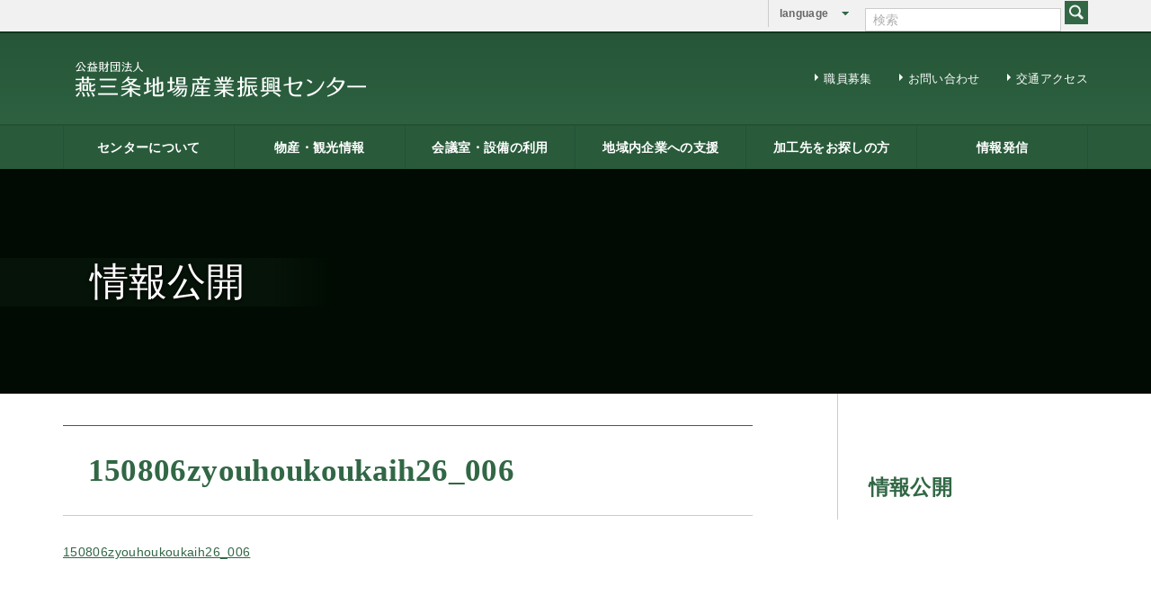

--- FILE ---
content_type: text/html; charset=UTF-8
request_url: https://www.tsjiba.or.jp/summary/joho/150806zyouhoukoukaih26_006/
body_size: 6439
content:
<!DOCTYPE html>
<html lang="ja">
<head>
<meta charset="UTF-8">
<meta http-equiv="X-UA-Compatible" content="IE=edge">
<title>150806zyouhoukoukaih26_006 - 燕三条地域の地場産センター　燕三条地場産業振興センター</title> 
<link rel="canonical" href="https://www.tsjiba.or.jp/">
<meta name='robots' content='index, follow, max-image-preview:large, max-snippet:-1, max-video-preview:-1' />

	<!-- This site is optimized with the Yoast SEO plugin v20.2.1 - https://yoast.com/wordpress/plugins/seo/ -->
	<link rel="canonical" href="https://www.tsjiba.or.jp/summary/joho/150806zyouhoukoukaih26_006/" />
	<meta property="og:locale" content="ja_JP" />
	<meta property="og:type" content="article" />
	<meta property="og:title" content="150806zyouhoukoukaih26_006 - 燕三条地域の地場産センター　燕三条地場産業振興センター" />
	<meta property="og:description" content="150806zyouhoukoukaih26_006" />
	<meta property="og:url" content="https://www.tsjiba.or.jp/summary/joho/150806zyouhoukoukaih26_006/" />
	<meta property="og:site_name" content="燕三条地域の地場産センター　燕三条地場産業振興センター" />
	<meta property="article:modified_time" content="2015-08-06T06:24:00+00:00" />
	<meta name="twitter:card" content="summary_large_image" />
	<script type="application/ld+json" class="yoast-schema-graph">{"@context":"https://schema.org","@graph":[{"@type":"WebPage","@id":"https://www.tsjiba.or.jp/summary/joho/150806zyouhoukoukaih26_006/","url":"https://www.tsjiba.or.jp/summary/joho/150806zyouhoukoukaih26_006/","name":"150806zyouhoukoukaih26_006 - 燕三条地域の地場産センター　燕三条地場産業振興センター","isPartOf":{"@id":"https://www.tsjiba.or.jp/#website"},"primaryImageOfPage":{"@id":"https://www.tsjiba.or.jp/summary/joho/150806zyouhoukoukaih26_006/#primaryimage"},"image":{"@id":"https://www.tsjiba.or.jp/summary/joho/150806zyouhoukoukaih26_006/#primaryimage"},"thumbnailUrl":"","datePublished":"2015-08-06T06:15:10+00:00","dateModified":"2015-08-06T06:24:00+00:00","breadcrumb":{"@id":"https://www.tsjiba.or.jp/summary/joho/150806zyouhoukoukaih26_006/#breadcrumb"},"inLanguage":"ja","potentialAction":[{"@type":"ReadAction","target":["https://www.tsjiba.or.jp/summary/joho/150806zyouhoukoukaih26_006/"]}]},{"@type":"ImageObject","inLanguage":"ja","@id":"https://www.tsjiba.or.jp/summary/joho/150806zyouhoukoukaih26_006/#primaryimage","url":"","contentUrl":""},{"@type":"BreadcrumbList","@id":"https://www.tsjiba.or.jp/summary/joho/150806zyouhoukoukaih26_006/#breadcrumb","itemListElement":[{"@type":"ListItem","position":1,"name":"ホーム","item":"https://www.tsjiba.or.jp/"},{"@type":"ListItem","position":2,"name":"センターについて","item":"https://www.tsjiba.or.jp/summary/"},{"@type":"ListItem","position":3,"name":"情報公開","item":"https://www.tsjiba.or.jp/summary/joho/"},{"@type":"ListItem","position":4,"name":"150806zyouhoukoukaih26_006"}]},{"@type":"WebSite","@id":"https://www.tsjiba.or.jp/#website","url":"https://www.tsjiba.or.jp/","name":"燕三条地域の地場産センター　燕三条地場産業振興センター","description":"新潟県の県央に位置する燕三条地域の地場産センターです。洋食器・金物で有名なこの地域の企業データベース・地場産品のネットショッピング等コンテンツを充実させております、交通の便もよい立地にありますので、新潟にお越しの際はぜひお立ち寄りください。電話番号0256-32-2311。","potentialAction":[{"@type":"SearchAction","target":{"@type":"EntryPoint","urlTemplate":"https://www.tsjiba.or.jp/?s={search_term_string}"},"query-input":"required name=search_term_string"}],"inLanguage":"ja"}]}</script>
	<!-- / Yoast SEO plugin. -->


<script type="text/javascript">
window._wpemojiSettings = {"baseUrl":"https:\/\/s.w.org\/images\/core\/emoji\/14.0.0\/72x72\/","ext":".png","svgUrl":"https:\/\/s.w.org\/images\/core\/emoji\/14.0.0\/svg\/","svgExt":".svg","source":{"concatemoji":"https:\/\/www.tsjiba.or.jp\/wp-includes\/js\/wp-emoji-release.min.js?ver=6.1.1"}};
/*! This file is auto-generated */
!function(e,a,t){var n,r,o,i=a.createElement("canvas"),p=i.getContext&&i.getContext("2d");function s(e,t){var a=String.fromCharCode,e=(p.clearRect(0,0,i.width,i.height),p.fillText(a.apply(this,e),0,0),i.toDataURL());return p.clearRect(0,0,i.width,i.height),p.fillText(a.apply(this,t),0,0),e===i.toDataURL()}function c(e){var t=a.createElement("script");t.src=e,t.defer=t.type="text/javascript",a.getElementsByTagName("head")[0].appendChild(t)}for(o=Array("flag","emoji"),t.supports={everything:!0,everythingExceptFlag:!0},r=0;r<o.length;r++)t.supports[o[r]]=function(e){if(p&&p.fillText)switch(p.textBaseline="top",p.font="600 32px Arial",e){case"flag":return s([127987,65039,8205,9895,65039],[127987,65039,8203,9895,65039])?!1:!s([55356,56826,55356,56819],[55356,56826,8203,55356,56819])&&!s([55356,57332,56128,56423,56128,56418,56128,56421,56128,56430,56128,56423,56128,56447],[55356,57332,8203,56128,56423,8203,56128,56418,8203,56128,56421,8203,56128,56430,8203,56128,56423,8203,56128,56447]);case"emoji":return!s([129777,127995,8205,129778,127999],[129777,127995,8203,129778,127999])}return!1}(o[r]),t.supports.everything=t.supports.everything&&t.supports[o[r]],"flag"!==o[r]&&(t.supports.everythingExceptFlag=t.supports.everythingExceptFlag&&t.supports[o[r]]);t.supports.everythingExceptFlag=t.supports.everythingExceptFlag&&!t.supports.flag,t.DOMReady=!1,t.readyCallback=function(){t.DOMReady=!0},t.supports.everything||(n=function(){t.readyCallback()},a.addEventListener?(a.addEventListener("DOMContentLoaded",n,!1),e.addEventListener("load",n,!1)):(e.attachEvent("onload",n),a.attachEvent("onreadystatechange",function(){"complete"===a.readyState&&t.readyCallback()})),(e=t.source||{}).concatemoji?c(e.concatemoji):e.wpemoji&&e.twemoji&&(c(e.twemoji),c(e.wpemoji)))}(window,document,window._wpemojiSettings);
</script>
<style type="text/css">
img.wp-smiley,
img.emoji {
	display: inline !important;
	border: none !important;
	box-shadow: none !important;
	height: 1em !important;
	width: 1em !important;
	margin: 0 0.07em !important;
	vertical-align: -0.1em !important;
	background: none !important;
	padding: 0 !important;
}
</style>
	<link rel="https://api.w.org/" href="https://www.tsjiba.or.jp/wp-json/" /><link rel="alternate" type="application/json" href="https://www.tsjiba.or.jp/wp-json/wp/v2/media/1982" /><link rel="alternate" type="application/json+oembed" href="https://www.tsjiba.or.jp/wp-json/oembed/1.0/embed?url=https%3A%2F%2Fwww.tsjiba.or.jp%2Fsummary%2Fjoho%2F150806zyouhoukoukaih26_006%2F" />
<meta name="viewport" content="width=device-width,maximum-scale=1">
<meta name="format-detection" content="telephone=no">
<link rel="icon" type="image/vnd.microsoft.icon" href="https://www.tsjiba.or.jp/wp-content/themes/tsjiba_v1.0/src/imgs/favicon.ico">
<!--[if lt IE 9]>
<script src="https://www.tsjiba.or.jp/wp-content/themes/tsjiba_v1.0/src/libs/ie/html5shiv.min.js"></script>
<script src="https://www.tsjiba.or.jp/wp-content/themes/tsjiba_v1.0/src/libs/ie/selectivizr-min.js"></script>
<script src="https://www.tsjiba.or.jp/wp-content/themes/tsjiba_v1.0/src/libs/ie/respond.min.js"></script>
<![endif]-->
<link rel="stylesheet" href="https://www.tsjiba.or.jp/wp-content/themes/tsjiba_v1.0/src/css/normalize.css">
<link rel="stylesheet" href="https://www.tsjiba.or.jp/wp-content/themes/tsjiba_v1.0/src/css/font.css">
<link rel="stylesheet" href="https://www.tsjiba.or.jp/wp-content/themes/tsjiba_v1.0/src/css/lib.css">
<link rel="stylesheet" href="https://www.tsjiba.or.jp/wp-content/themes/tsjiba_v1.0/src/css/master.css">
<link rel="stylesheet" href="https://www.tsjiba.or.jp/wp-content/themes/tsjiba_v1.0/src/css/tinymce.css">
<link rel="stylesheet" href="https://www.tsjiba.or.jp/wp-content/themes/tsjiba_v1.0/src/css/under.css">
<link rel="stylesheet" href="https://www.tsjiba.or.jp/wp-content/themes/tsjiba_v1.0/src/css/general.css">
<script src="https://www.tsjiba.or.jp/wp-content/themes/tsjiba_v1.0/src/libs/jquery-1.11.2.min.js"></script>
<script src="https://www.tsjiba.or.jp/wp-content/themes/tsjiba_v1.0/src/libs/jquery-migrate-1.2.1.min.js"></script>
<script src="https://www.tsjiba.or.jp/wp-content/themes/tsjiba_v1.0/src/libs/jquery.easing.1.3.min.js"></script>
<script src="https://www.tsjiba.or.jp/wp-content/themes/tsjiba_v1.0/src/libs/jquery.carouFredSel-6.2.1-packed.js"></script>
<script src="https://www.tsjiba.or.jp/wp-content/themes/tsjiba_v1.0/src/libs/coin-slider.min.js"></script>
<script src="https://www.tsjiba.or.jp/wp-content/themes/tsjiba_v1.0/src/libs/libs.js"></script>
<script src="https://www.tsjiba.or.jp/wp-content/themes/tsjiba_v1.0/src/js/utils.js"></script>
<script src="https://www.tsjiba.or.jp/cgi-bin/acc/acctag.js"></script>
<script>
  (function(i,s,o,g,r,a,m){i['GoogleAnalyticsObject']=r;i[r]=i[r]||function(){
  (i[r].q=i[r].q||[]).push(arguments)},i[r].l=1*new Date();a=s.createElement(o),
  m=s.getElementsByTagName(o)[0];a.async=1;a.src=g;m.parentNode.insertBefore(a,m)
  })(window,document,'script','//www.google-analytics.com/analytics.js','ga');

  ga('create', 'UA-64284248-1', 'auto');
  ga('send', 'pageview');

</script>
</head>
<body data-rsssl=1 class="attachment attachment-template-default attachmentid-1982 attachment-pdf">
<div id="Wrap">

<header id="Head">

<div id="head_top">
<div class="inner">
  <nav id="targetNav" class="dropNav">
    <ul>
      <li>
      <a href="#">一般の方へ</a>
        <ul>
          <li><a href="#">メニュー</a></li>
        </ul>
      </li>
      <li>
      <a href="#">燕三条 地域外企業の方へ</a>
        <ul>
          <li><a href="#">メニュー</a></li>
        </ul>
      </li>
      <li>
      <a href="#">燕三条 地域内企業の方へ</a>
        <ul>
          <li><a href="#">メニュー</a></li>
        </ul>
      </li>
      <li>
      <a>language</a>
        <ul>
      <li><a href="https://www.tsjiba.or.jp/en/" target="_blank">English</a></li>
      <li><a href="https://www.tsjiba.or.jp/ch/" target="_blank">繁体中文</a></li>
        </ul>
      </li>
    </ul>
  </nav>

  <form method="get" id="searchform" action="/">
    <input type="text" value="検索" name="s" id="s">
    <input type="submit" id="searchsubmit" value="">
  </form>

</div>
</div>
<div id="head_middle" class="inner">
  <h1><a href="/"><img src="https://www.tsjiba.or.jp/wp-content/themes/tsjiba_v1.0/imgs/logo@2x.png" width="323" height="40" alt="一般財団法人 燕三条地場産業振興センター"></a></h1>

  <nav class="subNav">
    <ul>
      <!--li><a href="/news/">お知らせ</a></li>
      <li><a href="/summary/access/">交通アクセス</a></li>
      <li><a href="/contact/">お問い合わせ</a></li>
      <li><a href="/link/">リンク集</a></li>
      <li><a href="/sitemap/">サイトマップ</a></li-->
        <li><a href="/summary/recruit/">職員募集</a></li>
        <li><a href="/contact/">お問い合わせ</a></li>
        <li><a href="/summary/access/">交通アクセス</a></li>
    </ul>
  </nav>
</div>
  
<div id="head_bottom">
  <nav id="gNav" class="inner dropNav">
    <ul>
      <li>
      <a href="/summary/">センターについて</a>
        <ul>
	<li class="page_item page-item-21"><a href="https://www.tsjiba.or.jp/summary/about/">燕三条地場産業振興センターとは</a></li>
<li class="page_item page-item-52"><a href="https://www.tsjiba.or.jp/summary/about-2/">施設案内</a></li>
<li class="page_item page-item-23"><a href="https://www.tsjiba.or.jp/summary/kenchiku/">建築概要</a></li>
<li class="page_item page-item-25"><a href="https://www.tsjiba.or.jp/summary/access/">交通アクセス</a></li>
<li class="page_item page-item-18276"><a href="https://www.tsjiba.or.jp/summary/recruit/">職員募集</a></li>
<li class="page_item page-item-1961"><a href="https://www.tsjiba.or.jp/summary/kisyakaiken/">記者会見一覧</a></li>
<li class="page_item page-item-27 current_page_ancestor current_page_parent"><a href="https://www.tsjiba.or.jp/summary/joho/">情報公開</a></li>
        </ul>
      </li>
      <li>
      <a href="/contents/">物産・観光情報</a>
        <ul>
          <li><a href="https://www.tsjiba.or.jp/kankou/" target="_blank">燕三条物産館</a></li>
          <li><a href="https://www.tsjiba.or.jp/wing/" target="_blank">燕三条Wing</a></li>
          <li><a href="https://www.tsjiba.or.jp/michi/" target="_blank">道の駅 燕三条地場産センター</a></li>
          <li><a href="https://netshop.tsjiba.or.jp/" target="_blank">燕三条金物本舗（ネットショップ）</a></li>
          <li><a href="https://bit2013.com/" target="_blank">レストラン（燕三条Bit）</a></li>
          <li><a href="https://www.tsubamesanjo.jp/kanko/" target="_blank">燕三条夢創紀行</a></li>
          <li><a href="https://www.tsubasan-aruki.jp/" target="_blank">燕三条まちあるき</a></li>
          <li><a href="https://www.tsubamesanjo.jp/kanko/factory/" target="_blank">燕三条工場見学</a></li>
        </ul>
      </li>
      <li>
      <a href="/facility/info/">会議室・設備の利用</a>
        <ul>
          <li class="page_item page-item-54 page_item_has_children"><a href="/facility/info/">貸し会議室などの利用案内</a>
            <ul class='children'>
              <li class="page_item page-item-367"><a href="/facility/info/messepia/">メッセピアの施設利用について</a></li>
              <li class="page_item page-item-369"><a href="/facility/info/research-core/">リサーチコアの施設利用について</a></li>
            </ul>
          </li>
          <li class="page_item page-item-879 page_item_has_children"><a href="/facility/facility-guide/">貸し会議室のご利用にあたって</a>
            <ul class='children'>
              <li class="page_item page-item-60"><a href="/facility/facility-guide/attention/">ご利用にあたって</a></li>
              <li class="page_item page-item-62"><a href="/facility/facility-guide/price/">料金表</a></li>
              <li class="page_item page-item-64"><a href="/facility/facility-guide/application/">使用申込書</a></li>
            </ul>
          </li>
          <li><a href="https://k2.p-kashikan.jp/tsjiba/" target="_blank">会議室の空き状況</a></li>
          <li class="page_item page-item-56"><a href="https://www.tsjiba.or.jp/restaurant/box.html" target="_blank">お弁当</a></li>
          <li class="page_item page-item-56"><a href="/facility/rent/">機械設備の貸出し</a></li>
          <li class="page_item page-item-58"><a href="/facility/rent_pc/">PC貸出し（情報研修室）</a></li>
        </ul>
      </li>
      <li>
      <a href="/support/">地域内企業への支援</a>
        <ul>
	<li class="page_item page-item-32"><a href="https://www.tsjiba.or.jp/support/info/">総合案内</a></li>
<li class="page_item page-item-202"><a href="https://www.tsjiba.or.jp/support/webdb/">燕三条ものづくり企業ナビ</a></li>
<li class="page_item page-item-10981"><a href="https://www.tsjiba.or.jp/support/tech/">技術支援・相談</a></li>
<li class="page_item page-item-40"><a href="https://www.tsjiba.or.jp/support/brand/">燕三条ブランド</a></li>
<li class="page_item page-item-204"><a href="https://www.tsjiba.or.jp/support/tradefairs/">海外展開支援</a></li>
<li class="page_item page-item-34"><a href="https://www.tsjiba.or.jp/support/kaihatsu/">開発力UP</a></li>
<li class="page_item page-item-48"><a href="https://www.tsjiba.or.jp/support/monodukuri/">研修のご案内</a></li>
<li class="page_item page-item-207"><a href="https://www.tsjiba.or.jp/support/rcguide/">リサーチコア活用ガイドブック</a></li>
<li class="page_item page-item-44"><a href="https://www.tsjiba.or.jp/support/different_g/">異業種プラザ</a></li>
<li class="page_item page-item-46 page_item_has_children"><a href="https://www.tsjiba.or.jp/support/lib/">情報ライブラリー</a>
<ul class='children'>
	<li class="page_item page-item-17376"><a href="https://www.tsjiba.or.jp/support/lib/lib-movie-01/">研修用ＤＶＤ</a></li>
	<li class="page_item page-item-244"><a href="https://www.tsjiba.or.jp/support/lib/lib-books/">書籍一覧</a></li>
</ul>
</li>
<li class="page_item page-item-42"><a href="https://www.tsjiba.or.jp/support/shien/">支援助成制度へのリンク</a></li>
        </ul>
      </li>
      <li>
      <a href="/support/matching/">加工先をお探しの方</a>
        <ul>
  <li class="page_item page-item-36"><a href="https://www.tsjiba.or.jp/problems/matching/">ビジネスマッチング</a></li>
  <li class="page_item page-item-202"><a href="https://webdb.tsjiba.or.jp/" target="_blank">燕三条ものづくり企業ナビ</a></li>
        </ul>
      </li>
      <!--li>
      <a href="/event/">イベント案内</a>
        <ul>
          <li><a href="/event/">センター主催イベント</a></li>
          <li><a href="/event_org/">他団体・企業等主催イベント</a></li>
        </ul>
      </li-->
      <li>
      <a href="/info/">情報発信</a>
        <ul>
	<li class="page_item page-item-557"><a href="https://www.tsjiba.or.jp/info/top/">情報発信</a></li>
<li class="page_item page-item-560"><a href="https://www.tsjiba.or.jp/info/rep/">リサーチコアレポート</a></li>
<li class="page_item page-item-567"><a href="https://www.tsjiba.or.jp/info/menu/">ビジネス情報</a></li>
<li class="page_item page-item-562"><a href="https://www.tsjiba.or.jp/info/mlmag/">メールマガジン</a></li>
<!--
          <li><a href="https://www.tsjiba.or.jp/photo/pipipiga.php" target="_blank">地場産センターフォトアルバム</a></li>
-->
	</ul>
      </li>
    </ul>
  </nav>
</div>

</header>


<section id="cont_under">

<h1><span>情報公開</span></h1>

<div class="inner">

<aside id="Side">
  <dl class="">
    <dt>情報公開</dt>
    <dd>
      <nav id="sideNav">
        <ul>
                                            
        </ul>
      </nav>
    </dd>
  </dl>
</aside>

<div id="Cont" class="tinyMCE">

<h2>150806zyouhoukoukaih26_006</h2>

<p class="attachment"><a href='https://www.tsjiba.or.jp/wp-content/uploads/2015/08/150806zyouhoukoukaih26_006.pdf'>150806zyouhoukoukaih26_006</a></p>



</div>
</div>
</section>

<footer id="Foot">

<div id="Foot_top">
<div class="inner">
  <nav class="subNav">
    <ul>
      <li><a href="/">ホーム</a></li>
      <li><a href="/news/">お知らせ</a></li>
      <li><a href="/event/">イベント案内</a></li>
      <li><a href="/summary/access/">交通アクセス</a></li>
      <li><a href="/contact/">お問い合わせ</a></li>
      <li><a href="/link/">リンク集</a></li>
      <li><a href="/sitemap/">サイトマップ</a></li>
    </ul>
  </nav>
  <aside class="pageup"><a href="#Head">このページのトップへ</a></aside>
</div>
</div>

<div id="Foot_middle">
<div class="inner">

			<nav id="footNav">
        <ul>
          <li>
          <a href="/summary/">センターについて</a>
            <ul>
	<li class="page_item page-item-21"><a href="https://www.tsjiba.or.jp/summary/about/">燕三条地場産業振興センターとは</a></li>
<li class="page_item page-item-52"><a href="https://www.tsjiba.or.jp/summary/about-2/">施設案内</a></li>
<li class="page_item page-item-23"><a href="https://www.tsjiba.or.jp/summary/kenchiku/">建築概要</a></li>
<li class="page_item page-item-25"><a href="https://www.tsjiba.or.jp/summary/access/">交通アクセス</a></li>
<li class="page_item page-item-18276"><a href="https://www.tsjiba.or.jp/summary/recruit/">職員募集</a></li>
<li class="page_item page-item-1961"><a href="https://www.tsjiba.or.jp/summary/kisyakaiken/">記者会見一覧</a></li>
<li class="page_item page-item-27 current_page_ancestor current_page_parent"><a href="https://www.tsjiba.or.jp/summary/joho/">情報公開</a></li>
            </ul>
          </li>
          <li>
          <a href="/contents/">物産・観光情報</a>
            <ul>
              <li><a href="https://www.tsjiba.or.jp/kankou/" target="_blank">燕三条物産館</a></li>
              <li><a href="https://www.tsjiba.or.jp/wing/" target="_blank">燕三条Wing</a></li>
              <li><a href="https://www.tsjiba.or.jp/michi/" target="_blank">道の駅 燕三条地場産センター</a></li>
              <li><a href="https://netshop.tsjiba.or.jp/" target="_blank">燕三条金物本舗（ネットショップ）</a></li>
              <li><a href="https://bit2013.com/" target="_blank">レストラン(燕三条Bit)</a></li>
              <li><a href="https://www.tsubamesanjo.jp/kanko/" target="_blank">燕三条夢創紀行</a></li>
              <li><a href="https://www.tsubasan-aruki.jp/" target="_blank">燕三条まちあるき</a></li>
<!--
              <li><a href="https://blanking-art.jp/koubanojiten/" target="_blank">燕三条職人のことば集<br>こうばのじてん</a></li>
              <li><a href="https://asa-cafe.jp/" target="_blank">燕三条「畑の朝カフェ」</a></li>
-->
              <li><a href="https://www.tsubamesanjo.jp/kanko/factory" target="_blank">燕三条工場見学</a></li>
            </ul>
          </li>
          <li>
          <a href="/facility/info/">会議室・設備の利用</a>
            <ul>
              <li class="page_item page-item-54 page_item_has_children"><a href="https://www.tsjiba.or.jp/facility/info/">貸し会議室などの利用案内</a>
<ul class='children'>
	<li class="page_item page-item-367"><a href="https://www.tsjiba.or.jp/facility/info/messepia/">メッセピアの施設利用について</a></li>
	<li class="page_item page-item-369"><a href="https://www.tsjiba.or.jp/facility/info/research-core/">リサーチコアの施設利用について</a></li>
</ul>
</li>
<li class="page_item page-item-879 page_item_has_children"><a href="https://www.tsjiba.or.jp/facility/facility-guide/">貸し会議室のご利用にあたって</a>
<ul class='children'>
	<li class="page_item page-item-60"><a href="https://www.tsjiba.or.jp/facility/facility-guide/attention/">ご利用にあたって</a></li>
	<li class="page_item page-item-62"><a href="https://www.tsjiba.or.jp/facility/facility-guide/price/">料金表</a></li>
	<li class="page_item page-item-17904"><a href="https://www.tsjiba.or.jp/facility/facility-guide/application/">使用申込書</a></li>
</ul>
</li>
<li class="page_item page-item-22442"><a href="https://www.tsjiba.or.jp/facility/availability/">会議室の空き状況</a></li>
<li class="page_item page-item-11604"><a href="https://www.tsjiba.or.jp/facility/obentou/">お弁当</a></li>
<li class="page_item page-item-56"><a href="https://www.tsjiba.or.jp/facility/rent/">機械設備の貸出し</a></li>
<li class="page_item page-item-58"><a href="https://www.tsjiba.or.jp/facility/rent_pc/">PC貸出し（情報研修室）</a></li>
            </ul>
          </li>
          <li>
          <a href="/support/">地域内企業への支援</a>
            <ul>
	<li class="page_item page-item-32"><a href="https://www.tsjiba.or.jp/support/info/">総合案内</a></li>
<li class="page_item page-item-202"><a href="https://www.tsjiba.or.jp/support/webdb/">燕三条ものづくり企業ナビ</a></li>
<li class="page_item page-item-10981"><a href="https://www.tsjiba.or.jp/support/tech/">技術支援・相談</a></li>
<li class="page_item page-item-40"><a href="https://www.tsjiba.or.jp/support/brand/">燕三条ブランド</a></li>
<li class="page_item page-item-204"><a href="https://www.tsjiba.or.jp/support/tradefairs/">海外展開支援</a></li>
<li class="page_item page-item-34"><a href="https://www.tsjiba.or.jp/support/kaihatsu/">開発力UP</a></li>
<li class="page_item page-item-48"><a href="https://www.tsjiba.or.jp/support/monodukuri/">研修のご案内</a></li>
<li class="page_item page-item-207"><a href="https://www.tsjiba.or.jp/support/rcguide/">リサーチコア活用ガイドブック</a></li>
<li class="page_item page-item-44"><a href="https://www.tsjiba.or.jp/support/different_g/">異業種プラザ</a></li>
<li class="page_item page-item-46 page_item_has_children"><a href="https://www.tsjiba.or.jp/support/lib/">情報ライブラリー</a>
<ul class='children'>
	<li class="page_item page-item-17376"><a href="https://www.tsjiba.or.jp/support/lib/lib-movie-01/">研修用ＤＶＤ</a></li>
	<li class="page_item page-item-244"><a href="https://www.tsjiba.or.jp/support/lib/lib-books/">書籍一覧</a></li>
</ul>
</li>
<li class="page_item page-item-42"><a href="https://www.tsjiba.or.jp/support/shien/">支援助成制度へのリンク</a></li>
            </ul>
          </li>
          <li>
          <a href="/support/matching/">加工先をお探しの方</a>
            <ul>
              <li><a href="/support/matching/">ビジネスマッチング</a></li>
              <li><a href="https://webdb.tsjiba.or.jp/" target="_blank">燕三条ものづくり企業ナビ</a></li>
            </ul>
          </li>
          <li>
          <a href="/info/">情報発信</a>
            <ul>
	<li class="page_item page-item-557"><a href="https://www.tsjiba.or.jp/info/top/">情報発信</a></li>
<li class="page_item page-item-560"><a href="https://www.tsjiba.or.jp/info/rep/">リサーチコアレポート</a></li>
<li class="page_item page-item-567"><a href="https://www.tsjiba.or.jp/info/menu/">ビジネス情報</a></li>
<li class="page_item page-item-562"><a href="https://www.tsjiba.or.jp/info/mlmag/">メールマガジン</a></li>
<!--
          <li><a href="https://www.tsjiba.or.jp/photo/pipipiga.php" target="_blank">地場産センターフォトアルバム</a></li>
-->
	    </ul>
          </li>
        </ul>
			</nav>


</div>
</div>


<div id="Foot_bottom">
<div class="inner">
  <dl id="Foot_info">
    <dt><a href="/"><img src="https://www.tsjiba.or.jp/wp-content/themes/tsjiba_v1.0/imgs/logo@2x.png" width="250" alt="一般財団法人 燕三条地場産業振興センター"></a></dt>
    <dd>
    	<p>〒955-0092　新潟県三条市須頃1丁目17番地</p>
      <dl>
        <dt>MESSEPIA メッセピア</dt><dd>TEL. 0256-32-2311（代） ｜ FAX. 0256-34-6167</dd>
        <dt>RESEARCH CORE リサーチコア</dt><dd>TEL. 0256-35-7811（代） ｜ FAX. 0256-32-0447</dd>
      </dl>
    </dd>
  </dl>

<div id="ss_gmo_globalsign_secured_site_seal" oncontextmenu="return false;" style="width:100px; height:50px">
<img id="ss_gmo_globalsign_img" src="[data-uri]" alt="" onclick="ss_open_profile()" style="cursor:pointer; border:0; width:100%" >
</div>
<script>
window.addEventListener('load', () => {
let s = document.createElement("script");
s.src = "https://seal.atlas.globalsign.com/gss/one/seal?image=seal_100-50_ja.png";
document.body.appendChild(s);
});
</script>
<a href="https://www.jka-cycle.jp"><img src="https://www.tsjiba.or.jp/wp-content/uploads/banner2.png"></a>
<a href="http://keirin.jp/pc/top"><img src="https://www.tsjiba.or.jp/wp-content/uploads/keirinjp_banner_pc.gif"></a>
  <p class="copyright"><small>Copyright &copy; Tsubamesanjo Regional Industries Promotion Center All rights reserved.</small></p>
</div>
</div>



</footer>
</div>
</body>
</html>


--- FILE ---
content_type: text/css
request_url: https://www.tsjiba.or.jp/wp-content/themes/tsjiba_v1.0/src/css/font.css
body_size: 324
content:
@charset "UTF-8";
body {
  font-family: /*"YuGothic", "Yu Gothic", */"ヒラギノ角ゴ Pro W3", "Hiragino Kaku Gothic Pro", "メイリオ","Meiryo", "ＭＳ Ｐゴシック", sans-serif;
  line-height: 1.75em;
  text-rendering: optimizeLegibility; letter-spacing: 0.025em;
}

.mincho {
  font-family: "YuMincho", "Yu Mincho", "ヒラギノ明朝 ProN W3", "HiraMinProN-W3", "HG明朝E", "ＭＳ Ｐ明朝", "MS PMincho", "MS 明朝", serif;
}


--- FILE ---
content_type: text/css
request_url: https://www.tsjiba.or.jp/wp-content/themes/tsjiba_v1.0/src/css/master.css
body_size: 5507
content:
@charset "UTF-8";
/*-----------------------------------------------------
[ Default & Reset ]
------------------------------------------------------*/
/* line 11, ../../../../../../../../../yoshida/works/sass/tsjiba/sass/master.scss */
::selection, ::-moz-selection {
  background: #ff0;
  color: #222; }

/* line 16, ../../../../../../../../../yoshida/works/sass/tsjiba/sass/master.scss */
* {
  -webkit-box-sizing: border-box;
  -moz-box-sizing: border-box;
  -ms-box-sizing: border-box;
  box-sizing: border-box; }

/* line 23, ../../../../../../../../../yoshida/works/sass/tsjiba/sass/master.scss */
p {
  text-align: justify; }

/* line 27, ../../../../../../../../../yoshida/works/sass/tsjiba/sass/master.scss */
a:focus {
  outline: none; }

/* line 31, ../../../../../../../../../yoshida/works/sass/tsjiba/sass/master.scss */
ul {
  list-style-type: none;
  padding: 0;
  margin: 0; }

/* line 38, ../../../../../../../../../yoshida/works/sass/tsjiba/sass/master.scss */
dl dt {
  font-weight: bold; }
/* line 41, ../../../../../../../../../yoshida/works/sass/tsjiba/sass/master.scss */
dl dd {
  margin: 0; }

/* line 46, ../../../../../../../../../yoshida/works/sass/tsjiba/sass/master.scss */
img {
  box-shadow: #000 0 0 0;
  vertical-align: bottom;
  border-style: none;
  box-shadow: #000 0 0 0; }

/* line 54, ../../../../../../../../../yoshida/works/sass/tsjiba/sass/master.scss */
x:-moz-any-link, x:default {
  box-shadow: #000 0 0 0; }

/*-----------------------------------------------------
[ Common ]
------------------------------------------------------*/
/* line 64, ../../../../../../../../../yoshida/works/sass/tsjiba/sass/master.scss */
a:link, a:visited {
  text-decoration: underline;
  color: #222; }
/* line 68, ../../../../../../../../../yoshida/works/sass/tsjiba/sass/master.scss */
a:hover {
  text-decoration: underline;
  color: #316745; }
/* line 72, ../../../../../../../../../yoshida/works/sass/tsjiba/sass/master.scss */
a:active {
  text-decoration: underline;
  color: #222; }

/* line 78, ../../../../../../../../../yoshida/works/sass/tsjiba/sass/master.scss */
.none {
  display: none; }

/* line 82, ../../../../../../../../../yoshida/works/sass/tsjiba/sass/master.scss */
h2 {
  margin-top: 2em; }

/* clearfix */
/* line 89, ../../../../../../../../../yoshida/works/sass/tsjiba/sass/master.scss */
.block-three:before, .block-three:after {
  content: " ";
  display: table; }

/* line 96, ../../../../../../../../../yoshida/works/sass/tsjiba/sass/master.scss */
#Wrap:before, #Wrap:after {
  content: " ";
  display: table; }

/* line 103, ../../../../../../../../../yoshida/works/sass/tsjiba/sass/master.scss */
.inner:before, .inner:after {
  content: " ";
  display: table; }

/* line 110, ../../../../../../../../../yoshida/works/sass/tsjiba/sass/master.scss */
.mcfix:before, .mcfix:after {
  content: " ";
  display: table; }

/* line 116, ../../../../../../../../../yoshida/works/sass/tsjiba/sass/master.scss */
.block-three:after, #Wrap:after, .inner:after, .mcfix:after {
  clear: both; }

/* line 120, ../../../../../../../../../yoshida/works/sass/tsjiba/sass/master.scss */
.block-three, #Wrap, .inner, .mcfix {
  *zoom: 1; }

/* CSS buttons */
/* line 126, ../../../../../../../../../yoshida/works/sass/tsjiba/sass/master.scss */
.btn_1 {
  background-color: #1BA39C;
  display: inline-block;
  width: 250px;
  height: 40px;
  line-height: 40px;
  text-align: center;
  position: relative;
  -webkit-border-radius: 3px;
  -moz-border-radius: 3px;
  border-radius: 3px; }
  /* line 137, ../../../../../../../../../yoshida/works/sass/tsjiba/sass/master.scss */
  .btn_1:after {
    content: "";
    display: block;
    width: 0px;
    height: 0px;
    position: absolute;
    z-index: 999;
    top: 50%;
    margin-top: -6px;
    right: 16px;
    border-bottom: 6px solid transparent;
    border-top: 6px solid transparent;
    border-left: 6px solid #fff; }
  /* line 151, ../../../../../../../../../yoshida/works/sass/tsjiba/sass/master.scss */
  .btn_1:link, .btn_1:visited {
    text-decoration: none !important;
    color: #fff !important; }
  /* line 155, ../../../../../../../../../yoshida/works/sass/tsjiba/sass/master.scss */
  .btn_1:hover {
    text-decoration: none !important;
    color: #316745 !important;
    background-color: #f7f7f7; }
    /* line 159, ../../../../../../../../../yoshida/works/sass/tsjiba/sass/master.scss */
    .btn_1:hover:after {
      border-left-color: #316745; }
  /* line 163, ../../../../../../../../../yoshida/works/sass/tsjiba/sass/master.scss */
  .btn_1:active {
    text-decoration: none;
    color: #222; }

/* line 169, ../../../../../../../../../yoshida/works/sass/tsjiba/sass/master.scss */
.btn_2 {
  background-color: #1BA39C;
  display: block;
  margin: 0 auto;
  width: 400px;
  height: 40px;
  line-height: 40px;
  text-align: center;
  position: relative;
  -webkit-border-radius: 3px;
  -moz-border-radius: 3px;
  border-radius: 3px; }
  /* line 181, ../../../../../../../../../yoshida/works/sass/tsjiba/sass/master.scss */
  .btn_2:after {
    content: "";
    display: block;
    width: 0px;
    height: 0px;
    position: absolute;
    z-index: 999;
    top: 50%;
    margin-top: -6px;
    right: 16px;
    border-bottom: 6px solid transparent;
    border-top: 6px solid transparent;
    border-left: 6px solid #fff; }
  /* line 195, ../../../../../../../../../yoshida/works/sass/tsjiba/sass/master.scss */
  .btn_2:link, .btn_2:visited {
    text-decoration: none !important;
    color: #fff !important; }
  /* line 199, ../../../../../../../../../yoshida/works/sass/tsjiba/sass/master.scss */
  .btn_2:hover {
    text-decoration: none !important;
    color: #316745 !important;
    background-color: #f7f7f7; }
    /* line 203, ../../../../../../../../../yoshida/works/sass/tsjiba/sass/master.scss */
    .btn_2:hover:after {
      border-left-color: #316745; }
  /* line 207, ../../../../../../../../../yoshida/works/sass/tsjiba/sass/master.scss */
  .btn_2:active {
    text-decoration: none;
    color: #222; }

/*-----------------------------------------------------
[ Wrap ]
------------------------------------------------------*/
/* line 219, ../../../../../../../../../yoshida/works/sass/tsjiba/sass/master.scss */
body {
  color: #222;
  font-size: 0.9em; }

/* line 224, ../../../../../../../../../yoshida/works/sass/tsjiba/sass/master.scss */
#Wrap {
  min-width: 980px;
  overflow: hidden; }

/* line 229, ../../../../../../../../../yoshida/works/sass/tsjiba/sass/master.scss */
.inner {
  clear: both;
  max-width: 1170px;
  margin: 0 auto;
  padding: 0 15px;
  position: relative; }

/*-----------------------------------------------------
[ Header ]
------------------------------------------------------*/
/* line 243, ../../../../../../../../../yoshida/works/sass/tsjiba/sass/master.scss */
#Head {
  color: #fff;
  background: #235234;
  /* Old browsers */
  background: -moz-linear-gradient(top, #235234 0%, #316745 100%);
  /* FF3.6+ */
  background: -webkit-gradient(linear, left top, left bottom, color-stop(0%, #235234), color-stop(100%, #316745));
  /* Chrome,Safari4+ */
  background: -webkit-linear-gradient(top, #235234 0%, #316745 100%);
  /* Chrome10+,Safari5.1+ */
  background: -o-linear-gradient(top, #235234 0%, #316745 100%);
  /* Opera 11.10+ */
  background: -ms-linear-gradient(top, #235234 0%, #316745 100%);
  /* IE10+ */
  background: linear-gradient(to bottom, #235234 0%, #316745 100%);
  /* W3C */
  filter: progid:DXImageTransform.Microsoft.gradient( startColorstr='#235234', endColorstr='#316745',GradientType=0 );
  /* IE6-9 */ }
  /* line 261, ../../../../../../../../../yoshida/works/sass/tsjiba/sass/master.scss */
  #Head h1 {
    float: left;
    margin: 31px 0 30px 1.2%; }

/* line 267, ../../../../../../../../../yoshida/works/sass/tsjiba/sass/master.scss */
#head_top a {
  color: #222;
  text-decoration: none; }
  /* line 270, ../../../../../../../../../yoshida/works/sass/tsjiba/sass/master.scss */
  #head_top a:hover {
    color: #222;
    text-decoration: none; }

/* line 276, ../../../../../../../../../yoshida/works/sass/tsjiba/sass/master.scss */
#head_middle a {
  color: #fff;
  text-decoration: none; }
  /* line 279, ../../../../../../../../../yoshida/works/sass/tsjiba/sass/master.scss */
  #head_middle a:hover {
    color: #fff;
    text-decoration: underline; }

/* line 285, ../../../../../../../../../yoshida/works/sass/tsjiba/sass/master.scss */
#head_bottom a {
  color: #fff;
  text-decoration: none; }
  /* line 288, ../../../../../../../../../yoshida/works/sass/tsjiba/sass/master.scss */
  #head_bottom a:hover {
    color: #fff;
    text-decoration: none; }

/* line 294, ../../../../../../../../../yoshida/works/sass/tsjiba/sass/master.scss */
#head_top {
  background-color: #f1f1f1;
  border-bottom: 2px solid #11361d; }

/* line 299, ../../../../../../../../../yoshida/works/sass/tsjiba/sass/master.scss */
#head_bottom {
  background-color: #295b3b;
  border-top: 2px solid #235234; }

/*-----------------------------------------------------
[ ドロップダウン共通 ]
------------------------------------------------------*/
/* 親子共通 */
/* line 310, ../../../../../../../../../yoshida/works/sass/tsjiba/sass/master.scss */
.dropNav ul li {
  position: relative;
  float: left; }
  /* line 313, ../../../../../../../../../yoshida/works/sass/tsjiba/sass/master.scss */
  .dropNav ul li a {
    display: block; }
/* line 319, ../../../../../../../../../yoshida/works/sass/tsjiba/sass/master.scss */
.dropNav > ul li ul {
  position: absolute;
  z-index: 9999;
  top: 100%;
  left: 0;
  width: 100%;
  max-width: 190px; }
  /* line 326, ../../../../../../../../../yoshida/works/sass/tsjiba/sass/master.scss */
  .dropNav > ul li ul li {
    overflow: hidden;
    width: 100%;
    height: 0; }
    /* line 330, ../../../../../../../../../yoshida/works/sass/tsjiba/sass/master.scss */
    .dropNav > ul li ul li a {
      background: #eee; }
/* line 335, ../../../../../../../../../yoshida/works/sass/tsjiba/sass/master.scss */
.dropNav > ul li:hover > ul > li {
  overflow: visible;
  height: auto; }
/* line 339, ../../../../../../../../../yoshida/works/sass/tsjiba/sass/master.scss */
.dropNav > ul li ul li ul {
  top: 0;
  left: 100%; }
/* line 343, ../../../../../../../../../yoshida/works/sass/tsjiba/sass/master.scss */
.dropNav > ul li:last-child ul li ul {
  left: -100%;
  width: 100%; }
/* line 347, ../../../../../../../../../yoshida/works/sass/tsjiba/sass/master.scss */
.dropNav > ul li ul li ul:before {
  position: absolute;
  content: "";
  top: 17px;
  left: -15px;
  width: 0;
  height: 0;
  border: 3px solid transparent;
  border-left-color: #fff; }
/* line 357, ../../../../../../../../../yoshida/works/sass/tsjiba/sass/master.scss */
.dropNav > ul li:last-child ul li ul:before {
  position: absolute;
  content: "";
  top: 17px;
  left: 200%;
  margin-left: -15px;
  border: 3px solid transparent;
  border-right-color: #fff; }

/* 子、孫、ひ孫メニューに共通 */
/* マウスを乗せたとき */
/* 孫、ひ孫メニュー */
/* 下の階層があることを示す矢印 */
/* ターゲットメニュー */
/* line 384, ../../../../../../../../../yoshida/works/sass/tsjiba/sass/master.scss */
#targetNav > ul {
  float: left;
  border-left: 1px solid #ccc;
  position: relative; }
  /* line 385, ../../../../../../../../../yoshida/works/sass/tsjiba/sass/master.scss */
  #targetNav > ul li a {
    width: 190px;
    padding: 0 1em;
    color: #666;
    font-weight: bold;
    font-size: 0.8em; }
  /* line 393, ../../../../../../../../../yoshida/works/sass/tsjiba/sass/master.scss */
  #targetNav > ul > li:last-child a {
    width: 100px; }
  /* line 396, ../../../../../../../../../yoshida/works/sass/tsjiba/sass/master.scss */
  #targetNav > ul > li > a {
    border-right: 1px solid #ccc;
    line-height: 30px; }
  /* line 400, ../../../../../../../../../yoshida/works/sass/tsjiba/sass/master.scss */
  #targetNav > ul > li:hover > a {
    background-color: #ddd; }
  /* line 404, ../../../../../../../../../yoshida/works/sass/tsjiba/sass/master.scss */
  #targetNav > ul > li > a:hover {
    background-color: #ddd; }
  /* line 407, ../../../../../../../../../yoshida/works/sass/tsjiba/sass/master.scss */
  #targetNav > ul > li > a:before, #targetNav > ul > li > a:after {
    position: absolute;
    content: "";
    width: 0;
    height: 0;
    margin-top: -2px;
    top: 50%;
    right: 11px;
    border: 4px solid transparent;
    border-top-color: #316745; }
/* line 424, ../../../../../../../../../yoshida/works/sass/tsjiba/sass/master.scss */
#targetNav ul li ul li a {
  line-height: 1.2em;
  border-top: 1px dotted #ccc;
  background-color: #ddd;
  padding-top: 0.8em;
  padding-bottom: 0.8em; }
  /* line 430, ../../../../../../../../../yoshida/works/sass/tsjiba/sass/master.scss */
  #targetNav ul li ul li a:hover {
    background-color: #ccc; }
/* line 434, ../../../../../../../../../yoshida/works/sass/tsjiba/sass/master.scss */
#targetNav > ul {
  position: absolute;
  right: 270px; }
  /* line 437, ../../../../../../../../../yoshida/works/sass/tsjiba/sass/master.scss */
  #targetNav > ul > li {
    display: none; }
    /* line 439, ../../../../../../../../../yoshida/works/sass/tsjiba/sass/master.scss */
    #targetNav > ul > li:last-child {
      display: block; }
      /* line 441, ../../../../../../../../../yoshida/works/sass/tsjiba/sass/master.scss */
      #targetNav > ul > li:last-child > a {
        border-right: none; }

/* 初期は非表示 */
/* 検索フォーム */
/* line 453, ../../../../../../../../../yoshida/works/sass/tsjiba/sass/master.scss */
#searchform {
  float: right;
  color: #000;
  padding-top: 1px; }
  /* line 458, ../../../../../../../../../yoshida/works/sass/tsjiba/sass/master.scss */
  #searchform input[type="text"] {
    width: 218px;
    border: 1px solid #ccc;
    height: 26px;
    line-height: 26px;
    padding: 0 8px;
    margin-top: 1px; }
  /* line 466, ../../../../../../../../../yoshida/works/sass/tsjiba/sass/master.scss */
  #searchform input[type="submit"] {
    width: 26px;
    height: 26px;
    background: #316745 url(../../imgs/icon_search.png) no-repeat center center;
    border: none;
    vertical-align: 0px; }

/* ヘッダーサブナビ */
/* line 479, ../../../../../../../../../yoshida/works/sass/tsjiba/sass/master.scss */
#head_middle .subNav ul {
  float: right; }
  /* line 481, ../../../../../../../../../yoshida/works/sass/tsjiba/sass/master.scss */
  #head_middle .subNav ul li {
    float: left; }
    /* line 483, ../../../../../../../../../yoshida/works/sass/tsjiba/sass/master.scss */
    #head_middle .subNav ul li a {
      line-height: 101px;
      padding-left: 40px;
      font-size: 0.9em;
      position: relative; }
/* line 491, ../../../../../../../../../yoshida/works/sass/tsjiba/sass/master.scss */
#head_middle .subNav > ul > li > a:before {
  position: absolute;
  content: "";
  width: 0;
  height: 0;
  margin-top: -6px;
  top: 50%;
  left: 30px;
  border: 4px solid transparent;
  border-left-color: #fff; }

/* グローバルメニュー */
/* line 507, ../../../../../../../../../yoshida/works/sass/tsjiba/sass/master.scss */
#gNav > ul {
  float: left;
  width: 100%;
  border-left: 1px solid #235234; }
  /* line 508, ../../../../../../../../../yoshida/works/sass/tsjiba/sass/master.scss */
  #gNav > ul li a {
    text-align: center;
    font-weight: bold;
    padding-right: 1em;
    padding-left: 1em; }
  /* line 517, ../../../../../../../../../yoshida/works/sass/tsjiba/sass/master.scss */
  #gNav > ul > li {
    width: 16.666666%; }
    /* line 519, ../../../../../../../../../yoshida/works/sass/tsjiba/sass/master.scss */
    #gNav > ul > li > a {
      border-right: 1px solid #235234;
      padding-top: 0.8em;
      padding-bottom: 0.8em; }
    /* line 524, ../../../../../../../../../yoshida/works/sass/tsjiba/sass/master.scss */
    #gNav > ul > li:hover > a {
      background-color: #235234; }
    /* line 528, ../../../../../../../../../yoshida/works/sass/tsjiba/sass/master.scss */
    #gNav > ul > li > a:hover {
      background-color: #235234; }
/* line 535, ../../../../../../../../../yoshida/works/sass/tsjiba/sass/master.scss */
#gNav ul li ul li a {
  text-align: left;
  font-size: 0.9em;
  line-height: 1.3em;
  background-color: #235234;
  padding-top: 0.8em;
  padding-bottom: 0.8em;
  border-top: 1px dotted #316745; }
  /* line 543, ../../../../../../../../../yoshida/works/sass/tsjiba/sass/master.scss */
  #gNav ul li ul li a:hover {
    background-color: #316745; }

/* メインカルーセル */
/*.mainslide      { min-width: 960px; height: 400px; margin-bottom:50px; text-align:center; position: relative; background-color:#316745;}
.mainslide_wrap { max-width: 1140px; margin:auto; } */
/* line 553, ../../../../../../../../../yoshida/works/sass/tsjiba/sass/master.scss */
.mainslide {
  min-width: 1100px;
  height: 500px;
  margin-bottom: 50px;
  text-align: center;
  position: relative;
  background-color: #000; }

/* line 562, ../../../../../../../../../yoshida/works/sass/tsjiba/sass/master.scss */
.mainslide_wrap {
  max-width: 1500px;
  margin: auto;
  position: absolute;
  top: 0;
  left: 50%;
  margin-left: -750px; }
  /* line 570, ../../../../../../../../../yoshida/works/sass/tsjiba/sass/master.scss */
  .mainslide_wrap ul li h2 {
    display: none; }
  /* line 573, ../../../../../../../../../yoshida/works/sass/tsjiba/sass/master.scss */
  .mainslide_wrap ul li .caption {
    position: relative;
    z-index: 1000;
    color: #fff;
    background: black; }

/* line 582, ../../../../../../../../../yoshida/works/sass/tsjiba/sass/master.scss */
.cs-title {
  width: 100%;
  font-size: 0.8rem;
  text-align: left;
  padding-left: 220px;
  padding-top: 0; }
  /* line 588, ../../../../../../../../../yoshida/works/sass/tsjiba/sass/master.scss */
  .cs-title p {
    margin-bottom: 5px;
    padding: 0;
    font-weight: bold;
    font-size: 0.9rem; }

/*#slide_prev,
#slide_next { position: relative; }*/
/* line 599, ../../../../../../../../../yoshida/works/sass/tsjiba/sass/master.scss */
#slide_prev:before {
  content: "";
  display: block;
  width: 20px;
  height: 30px;
  background: url("../../imgs/prev.png") no-repeat;
  position: absolute;
  right: 15px;
  top: 50%;
  margin-top: -15px; }

/* line 611, ../../../../../../../../../yoshida/works/sass/tsjiba/sass/master.scss */
#slide_next:before {
  content: "";
  display: block;
  width: 20px;
  height: 30px;
  background: url("../../imgs/next.png") no-repeat;
  position: absolute;
  left: 15px;
  top: 50%;
  margin-top: -15px; }

/*-----------------------------------------------------
[ Footer ]
------------------------------------------------------*/
/* line 627, ../../../../../../../../../yoshida/works/sass/tsjiba/sass/master.scss */
#Foot {
  background-color: #f8f8f8;
  margin-top: 16px; }

/* line 632, ../../../../../../../../../yoshida/works/sass/tsjiba/sass/master.scss */
#Foot_top {
  background-color: #f1f1f1;
  border-bottom: 1px solid #dfdfdf; }

/* line 637, ../../../../../../../../../yoshida/works/sass/tsjiba/sass/master.scss */
#Foot_middle {
  border-top: 1px solid #fff;
  padding-bottom: 32px; }

/* line 642, ../../../../../../../../../yoshida/works/sass/tsjiba/sass/master.scss */
#Foot_bottom {
  color: #fff;
  border-top: 1px solid #316745;
  background: #235234;
  /* Old browsers */
  background: -moz-linear-gradient(top, #235234 0%, #316745 100%);
  /* FF3.6+ */
  background: -webkit-gradient(linear, left top, left bottom, color-stop(0%, #235234), color-stop(100%, #316745));
  /* Chrome,Safari4+ */
  background: -webkit-linear-gradient(top, #235234 0%, #316745 100%);
  /* Chrome10+,Safari5.1+ */
  background: -o-linear-gradient(top, #235234 0%, #316745 100%);
  /* Opera 11.10+ */
  background: -ms-linear-gradient(top, #235234 0%, #316745 100%);
  /* IE10+ */
  background: linear-gradient(to bottom, #235234 0%, #316745 100%);
  /* W3C */
  filter: progid:DXImageTransform.Microsoft.gradient( startColorstr='#235234', endColorstr='#316745',GradientType=0 );
  /* IE6-9 */ }

/* フッターサブナビ */
/* line 666, ../../../../../../../../../yoshida/works/sass/tsjiba/sass/master.scss */
#Foot_top .subNav ul {
  float: left; }
  /* line 668, ../../../../../../../../../yoshida/works/sass/tsjiba/sass/master.scss */
  #Foot_top .subNav ul li {
    float: left;
    margin-right: 20px; }
    /* line 671, ../../../../../../../../../yoshida/works/sass/tsjiba/sass/master.scss */
    #Foot_top .subNav ul li a {
      line-height: 47px;
      padding-left: 18px;
      font-size: 0.9em;
      position: relative;
      text-decoration: none; }
/* line 680, ../../../../../../../../../yoshida/works/sass/tsjiba/sass/master.scss */
#Foot_top .subNav > ul > li > a:before {
  position: absolute;
  content: "";
  width: 0;
  height: 0;
  margin-top: -4px;
  top: 50%;
  left: 10px;
  border: 4px solid transparent;
  border-left-color: #316745; }

/* このページのトップへ */
/* line 695, ../../../../../../../../../yoshida/works/sass/tsjiba/sass/master.scss */
.pageup {
  float: right; }
  /* line 697, ../../../../../../../../../yoshida/works/sass/tsjiba/sass/master.scss */
  .pageup a {
    line-height: 47px;
    padding-left: 14px;
    position: relative;
    font-size: 0.9em; }
    /* line 702, ../../../../../../../../../yoshida/works/sass/tsjiba/sass/master.scss */
    .pageup a:before {
      position: absolute;
      content: "";
      width: 0;
      height: 0;
      margin-top: -8px;
      top: 50%;
      left: 0px;
      border: 5px solid transparent;
      border-bottom-color: #316745; }

/* line 716, ../../../../../../../../../yoshida/works/sass/tsjiba/sass/master.scss */
.under_pageup {
  margin-bottom: 2em; }

/* フッターサイトマップ */
/* line 723, ../../../../../../../../../yoshida/works/sass/tsjiba/sass/master.scss */
#footNav > ul > li {
  float: left;
  width: 16.666666%;
  padding-right: 12px;
  padding-top: 1em; }
  /* line 728, ../../../../../../../../../yoshida/works/sass/tsjiba/sass/master.scss */
  #footNav > ul > li > a {
    font-weight: bold;
    text-decoration: none; }
  /* line 732, ../../../../../../../../../yoshida/works/sass/tsjiba/sass/master.scss */
  #footNav > ul > li:last-child {
    padding-right: 0; }
  /* line 735, ../../../../../../../../../yoshida/works/sass/tsjiba/sass/master.scss */
  #footNav > ul > li > ul {
    padding-top: 0.8em;
    border-top: 1px solid #dfdfdf; }
/* line 741, ../../../../../../../../../yoshida/works/sass/tsjiba/sass/master.scss */
#footNav ul li ul li {
  line-height: 1.3em;
  margin-bottom: 0.5em; }
  /* line 744, ../../../../../../../../../yoshida/works/sass/tsjiba/sass/master.scss */
  #footNav ul li ul li a {
    font-size: 0.9em; }
/* line 748, ../../../../../../../../../yoshida/works/sass/tsjiba/sass/master.scss */
#footNav ul li ul.children {
  margin-top: 0.6em;
  margin-left: 1.0em; }

/* line 755, ../../../../../../../../../yoshida/works/sass/tsjiba/sass/master.scss */
#Foot_info {
  display: inline-block; }
  /* line 757, ../../../../../../../../../yoshida/works/sass/tsjiba/sass/master.scss */
  #Foot_info dl {
    display: inline-block;
    line-height: 1.5em; }
  /* line 762, ../../../../../../../../../yoshida/works/sass/tsjiba/sass/master.scss */
  #Foot_info > dt {
    float: left;
    padding: 20px 20px 20px 0; }
  /* line 766, ../../../../../../../../../yoshida/works/sass/tsjiba/sass/master.scss */
  #Foot_info > dd {
    float: right;
    padding-left: 20px;
    border-left: 1px solid #dfdfdf;
    font-size: 0.9em; }
    /* line 771, ../../../../../../../../../yoshida/works/sass/tsjiba/sass/master.scss */
    #Foot_info > dd > p {
      margin: 0 0 0.5em; }
  /* line 777, ../../../../../../../../../yoshida/works/sass/tsjiba/sass/master.scss */
  #Foot_info > dd dt {
    clear: both;
    float: left;
    min-width: 240px; }
  /* line 782, ../../../../../../../../../yoshida/works/sass/tsjiba/sass/master.scss */
  #Foot_info > dd dd {
    float: left; }

/* line 788, ../../../../../../../../../yoshida/works/sass/tsjiba/sass/master.scss */
#ssl {
  float: right;
  margin-top: 110px; }

/* line 792, ../../../../../../../../../yoshida/works/sass/tsjiba/sass/master.scss */
.copyright {
  clear: both; }

/*-----------------------------------------------------
-----------------------------------------------------
[ Top Page ]
-----------------------------------------------------
------------------------------------------------------*/
/* line 802, ../../../../../../../../../yoshida/works/sass/tsjiba/sass/master.scss */
.block-three {
  margin-left: -3.1914893617021276%;
  margin-bottom: 0; }

/* line 807, ../../../../../../../../../yoshida/works/sass/tsjiba/sass/master.scss */
.block-three-cont {
  float: left;
  margin-left: 3.1914893617021276%;
  width: 30.141843971631204%; }

/* line 813, ../../../../../../../../../yoshida/works/sass/tsjiba/sass/master.scss */
#top_target {
  margin-bottom: 32px; }
  /* line 815, ../../../../../../../../../yoshida/works/sass/tsjiba/sass/master.scss */
  #top_target dl {
    margin-top: 0;
    margin-bottom: 0; }
    /* line 818, ../../../../../../../../../yoshida/works/sass/tsjiba/sass/master.scss */
    #top_target dl dt {
      position: relative;
      border-top: 2px solid #316745; }
      /* line 822, ../../../../../../../../../yoshida/works/sass/tsjiba/sass/master.scss */
      #top_target dl dt a img {
        width: 100%; }
      /* line 825, ../../../../../../../../../yoshida/works/sass/tsjiba/sass/master.scss */
      #top_target dl dt a span {
        display: block;
        width: 100%;
        padding: 0.4em 0.8em;
        font-size: 1.3em;
        position: absolute;
        left: 0;
        bottom: 0;
        color: #fff;
        background: url("../../imgs/next_s.png") no-repeat right center;
        background-color: rgba(17, 54, 29, 0.9);
        font-family: "YuMincho", "Yu Mincho", "ヒラギノ明朝 ProN W3", "HiraMinProN-W3", "HG明朝E", "ＭＳ Ｐ明朝", "MS PMincho", "MS 明朝", serif; }
      /* line 838, ../../../../../../../../../yoshida/works/sass/tsjiba/sass/master.scss */
      #top_target dl dt a:hover span {
        background-color: rgba(41, 91, 59, 0.7); }
    /* line 843, ../../../../../../../../../yoshida/works/sass/tsjiba/sass/master.scss */
    #top_target dl dd {
      padding-top: 0.8em; }
  /* line 847, ../../../../../../../../../yoshida/works/sass/tsjiba/sass/master.scss */
  #top_target ul {
    margin-top: 0;
    margin-bottom: 0; }

/* line 854, ../../../../../../../../../yoshida/works/sass/tsjiba/sass/master.scss */
#top_feedsnews {
  margin-bottom: 50px; }
  /* line 856, ../../../../../../../../../yoshida/works/sass/tsjiba/sass/master.scss */
  #top_feedsnews:after {
    content: "";
    clear: both;
    height: 0;
    display: block;
    visibility: hidden; }

/* line 865, ../../../../../../../../../yoshida/works/sass/tsjiba/sass/master.scss */
#top_feedsevents {
  margin-bottom: 50px; }

/* line 869, ../../../../../../../../../yoshida/works/sass/tsjiba/sass/master.scss */
.top_feedsarea {
  border-top: 2px solid #316745; }
  /* line 871, ../../../../../../../../../yoshida/works/sass/tsjiba/sass/master.scss */
  .top_feedsarea h2 {
    display: inline-block;
    margin-top: 0.8em; }

/* line 877, ../../../../../../../../../yoshida/works/sass/tsjiba/sass/master.scss */
.feeds_nav {
  float: right;
  margin-top: 19px; }
  /* line 880, ../../../../../../../../../yoshida/works/sass/tsjiba/sass/master.scss */
  .feeds_nav li {
    float: left;
    margin-left: 2em; }

/* line 886, ../../../../../../../../../yoshida/works/sass/tsjiba/sass/master.scss */
.feeds_nav_all:before {
  content: "";
  display: inline-block;
  vertical-align: -3px;
  width: 26px;
  height: 17px;
  background: url("../../imgs/sprite.png") no-repeat -200px -100px;
  margin-right: 8px; }

/* line 896, ../../../../../../../../../yoshida/works/sass/tsjiba/sass/master.scss */
.feeds_nav_blank:before {
  content: "";
  display: inline-block;
  vertical-align: -3px;
  width: 26px;
  height: 18px;
  background: url("../../imgs/sprite.png") no-repeat 0px -200px;
  margin-right: 8px; }

/* line 906, ../../../../../../../../../yoshida/works/sass/tsjiba/sass/master.scss */
#top_feedwrap {
  margin-bottom: 24px; }

/* line 910, ../../../../../../../../../yoshida/works/sass/tsjiba/sass/master.scss */
#top_feedsnews_area {
  display: -webkit-flex;
  display: flex;
  justify-content: flex-start;
  flex-wrap: wrap; }
  /* line 914, ../../../../../../../../../yoshida/works/sass/tsjiba/sass/master.scss */
  #top_feedsnews_area article {
    border-top: 1px solid #dfdfdf;
    width: calc(90% / 3);
    margin-right: 5%;
    margin-bottom: 20px; }
    /* line 919, ../../../../../../../../../yoshida/works/sass/tsjiba/sass/master.scss */
    #top_feedsnews_area article:nth-of-type(3n) {
      margin-right: 0; }
    /* line 922, ../../../../../../../../../yoshida/works/sass/tsjiba/sass/master.scss */
    #top_feedsnews_area article dl {
      padding-top: 10px; }
      /* line 924, ../../../../../../../../../yoshida/works/sass/tsjiba/sass/master.scss */
      #top_feedsnews_area article dl dt {
        font-weight: normal;
        font-size: 0.8em; }
        /* line 927, ../../../../../../../../../yoshida/works/sass/tsjiba/sass/master.scss */
        #top_feedsnews_area article dl dt span {
          float: left;
          background: #222;
          color: #fff;
          padding: 0 0.4em; }
        /* line 933, ../../../../../../../../../yoshida/works/sass/tsjiba/sass/master.scss */
        #top_feedsnews_area article dl dt date {
          float: right;
          text-align: right; }
      /* line 938, ../../../../../../../../../yoshida/works/sass/tsjiba/sass/master.scss */
      #top_feedsnews_area article dl dd {
        clear: both;
        padding-top: 0.9em;
        line-height: 1.3em; }

/* line 947, ../../../../../../../../../yoshida/works/sass/tsjiba/sass/master.scss */
#top_feedsevent_area {
  display: -webkit-flex;
  display: flex;
  justify-content: flex-start;
  flex-wrap: wrap;
  border-top: 1px solid #dfdfdf;
  border-left: 1px solid #dfdfdf; }
  /* line 953, ../../../../../../../../../yoshida/works/sass/tsjiba/sass/master.scss */
  #top_feedsevent_area article {
    width: calc(100% / 3);
    border-right: 1px solid #dfdfdf;
    border-bottom: 1px solid #dfdfdf; }
    /* line 957, ../../../../../../../../../yoshida/works/sass/tsjiba/sass/master.scss */
    #top_feedsevent_area article > p {
      float: left;
      width: 100px;
      margin: 16px; }
      /* line 961, ../../../../../../../../../yoshida/works/sass/tsjiba/sass/master.scss */
      #top_feedsevent_area article > p img {
        width: 100%;
        border: 1px solid #dbdbdb; }
    /* line 966, ../../../../../../../../../yoshida/works/sass/tsjiba/sass/master.scss */
    #top_feedsevent_area article dl {
      float: right;
      margin-right: 16px;
      width: 100%;
      max-width: 228px; }
      /* line 971, ../../../../../../../../../yoshida/works/sass/tsjiba/sass/master.scss */
      #top_feedsevent_area article dl dt {
        font-weight: normal;
        font-size: 0.8em; }
        /* line 974, ../../../../../../../../../yoshida/works/sass/tsjiba/sass/master.scss */
        #top_feedsevent_area article dl dt span {
          float: left;
          background: #222;
          color: #fff;
          padding: 0 0.4em; }
          /* line 979, ../../../../../../../../../yoshida/works/sass/tsjiba/sass/master.scss */
          #top_feedsevent_area article dl dt span.cat-messepia {
            background: #d1603c; }
          /* line 982, ../../../../../../../../../yoshida/works/sass/tsjiba/sass/master.scss */
          #top_feedsevent_area article dl dt span.cat-reserch {
            background: #435392; }
        /* line 986, ../../../../../../../../../yoshida/works/sass/tsjiba/sass/master.scss */
        #top_feedsevent_area article dl dt date {
          float: right;
          text-align: right; }
      /* line 991, ../../../../../../../../../yoshida/works/sass/tsjiba/sass/master.scss */
      #top_feedsevent_area article dl dd {
        clear: both;
        padding-top: 0.9em;
        font-size: 0.85em;
        line-height: 1.3em; }
        /* line 996, ../../../../../../../../../yoshida/works/sass/tsjiba/sass/master.scss */
        #top_feedsevent_area article dl dd strong {
          display: inline-block;
          margin-bottom: 8px;
          font-size: 1.2em; }
        /* line 1001, ../../../../../../../../../yoshida/works/sass/tsjiba/sass/master.scss */
        #top_feedsevent_area article dl dd p {
          margin: 0;
          letter-spacing: normal;
          font-size: 0.9em; }

/* line 1012, ../../../../../../../../../yoshida/works/sass/tsjiba/sass/master.scss */
#top_feedsresult {
  margin-bottom: 100px; }
  /* line 1014, ../../../../../../../../../yoshida/works/sass/tsjiba/sass/master.scss */
  #top_feedsresult:after {
    content: "";
    clear: both;
    height: 0;
    display: block;
    visibility: hidden; }
  /* line 1023, ../../../../../../../../../yoshida/works/sass/tsjiba/sass/master.scss */
  #top_feedsresult #top_feedsresult_area ul li {
    float: left;
    width: 32%;
    margin-right: 2%; }
    /* line 1027, ../../../../../../../../../yoshida/works/sass/tsjiba/sass/master.scss */
    #top_feedsresult #top_feedsresult_area ul li:last-child {
      margin-right: 0; }
    /* line 1030, ../../../../../../../../../yoshida/works/sass/tsjiba/sass/master.scss */
    #top_feedsresult #top_feedsresult_area ul li a {
      text-decoration: none; }
      /* line 1032, ../../../../../../../../../yoshida/works/sass/tsjiba/sass/master.scss */
      #top_feedsresult #top_feedsresult_area ul li a p {
        max-height: 260px;
        overflow: hidden; }
        /* line 1035, ../../../../../../../../../yoshida/works/sass/tsjiba/sass/master.scss */
        #top_feedsresult #top_feedsresult_area ul li a p img {
          width: 100%;
          margin-bottom: 5px; }
      /* line 1040, ../../../../../../../../../yoshida/works/sass/tsjiba/sass/master.scss */
      #top_feedsresult #top_feedsresult_area ul li a time {
        text-decoration: none;
        font-size: 0.9em; }
      /* line 1044, ../../../../../../../../../yoshida/works/sass/tsjiba/sass/master.scss */
      #top_feedsresult #top_feedsresult_area ul li a h5 {
        font-size: 1.1em;
        font-weight: bold;
        margin: 0;
        text-decoration: underline; }

/* サブカルーセル */
/* line 1059, ../../../../../../../../../yoshida/works/sass/tsjiba/sass/master.scss */
.subslide {
  clear: both;
  min-width: 960px;
  height: 180px;
  overflow: hidden;
  position: relative;
  margin-bottom: 80px; }

/* line 1068, ../../../../../../../../../yoshida/works/sass/tsjiba/sass/master.scss */
.subslide_wrap {
  position: absolute;
  width: 1960px;
  min-width: 1960px;
  left: 50%;
  margin-left: -980px; }

/* line 1076, ../../../../../../../../../yoshida/works/sass/tsjiba/sass/master.scss */
.carousel_sub li {
  float: left;
  margin: 0 10px; }
  /* line 1079, ../../../../../../../../../yoshida/works/sass/tsjiba/sass/master.scss */
  .carousel_sub li a {
    border: 1px solid #dbdbdb;
    display: block; }
  /* line 1083, ../../../../../../../../../yoshida/works/sass/tsjiba/sass/master.scss */
  .carousel_sub li h2 {
    display: none; }

/* line 1088, ../../../../../../../../../yoshida/works/sass/tsjiba/sass/master.scss */
.slide_prev_sub {
  display: block;
  width: 40px;
  height: 40px;
  background: #231815 url("../../imgs/prev.png") no-repeat center center;
  position: absolute;
  left: 0px;
  top: 49px;
  text-indent: -9999px; }

/* line 1099, ../../../../../../../../../yoshida/works/sass/tsjiba/sass/master.scss */
.slide_next_sub {
  display: block;
  width: 40px;
  height: 40px;
  background: #231815 url("../../imgs/next.png") no-repeat center center;
  position: absolute;
  right: 0px;
  top: 49px;
  text-indent: -9999px; }

/* line 1110, ../../../../../../../../../yoshida/works/sass/tsjiba/sass/master.scss */
.pager_sub {
  display: block;
  width: 100%;
  text-align: center;
  position: absolute;
  bottom: 8px; }
  /* line 1116, ../../../../../../../../../yoshida/works/sass/tsjiba/sass/master.scss */
  .pager_sub a {
    display: inline-block;
    margin: 0 10px;
    width: 8px;
    height: 8px;
    background: #bbb;
    border-radius: 8px;
    -moz-border-radius: 8px;
    -webkit-border-radius: 8px;
    -o-border-radius: 8px;
    -ms-border-radius: 8px; }
    /* line 1127, ../../../../../../../../../yoshida/works/sass/tsjiba/sass/master.scss */
    .pager_sub a.selected {
      background: #316745; }
    /* line 1130, ../../../../../../../../../yoshida/works/sass/tsjiba/sass/master.scss */
    .pager_sub a span {
      display: none; }

/*-----------------------------------------------------
[ Opacity Rollover ]
------------------------------------------------------*/
/* line 1140, ../../../../../../../../../yoshida/works/sass/tsjiba/sass/master.scss */
.carousel_top li a:hover img, #top_feat td a:hover img {
  opacity: 0.75; }

/*-----------------------------------------------------
[ Rotate ]
------------------------------------------------------*/
/* line 1148, ../../../../../../../../../yoshida/works/sass/tsjiba/sass/master.scss */
.new_icon, .rotate {
  -moz-transform: rotate(-20deg);
  -webkit-transform: rotate(-20deg);
  -o-transform: rotate(-20deg);
  -ms-transform: rotate(-20deg);
  transform: rotate(-20deg); }

/* line 1163, ../../../../../../../../../yoshida/works/sass/tsjiba/sass/master.scss */
.post-type-archive-event .inner .btn, .post-type-archive-event_org .inner .btn {
  text-align: center;
  padding: 30px 0 10px 0;
  display: block; }


--- FILE ---
content_type: text/css
request_url: https://www.tsjiba.or.jp/wp-content/themes/tsjiba_v1.0/src/css/tinymce.css
body_size: 1922
content:
@charset "UTF-8";

/*-----------------------------------------------------
[ tiny MCE ]
------------------------------------------------------*/

/*.box_1 { padding: 1.5em; background: #2EA7E0; color: #fff; }
.box_2 { padding: 1.5em; color: #027cb5; border: 4px solid #027cb5; font-weight: bold; }*/

.none { display: none; }
.border-none { border: none !important; }

.half_left  { width: 300px; float: left; margin-right: 10px; padding-bottom: 2.5em; }
.half_right { width: 300px; float: right; margin-left: 10px; padding-bottom: 2.5em; }

.gmaps { /*clear: both;*/ padding: 9px; border: 1px solid #eae8e3; line-height: 0; margin-bottom: 0.8em; }



/* 右寄せ・左寄せ */
.alignleft, img.alignleft     { display: inline; float: left; margin: 0 17px 2em 0; }
.alignright, img.alignright   { display: inline; float: right;  margin: 0 0 2em 17px; }
.aligncenter, img.aligncenter { clear: both; display: block; margin: 0 auto 2em; }


/* 基本 */
.tinyMCE                  {  }
#cont_page .tinyMCE p,
#cont_page .tinyMCE li    { line-height: 1.6em; }
#cont_page .tinyMCE table { font-size: 0.9em; line-height: 1.5em; }

.tinyMCE a:link     { text-decoration: underline; color: #316745; }
.tinyMCE a:visited  { text-decoration: underline; color: #316745; }
.tinyMCE a:hover    { text-decoration: none; color: #316745; }
.tinyMCE a:active   { text-decoration: underline; color: #316745; }



.tinyMCE p            { line-height: 1.65em; margin: 2em 0;  }
.tinyMCE p small      { color: #2cafc6; font-weight: bold; }


/* 見出し h3から使用 */
.tinyMCE h3 { clear: both; background: #11361d; color: #fff; font-size: 1.5em; padding: 0.3em 0.6em; border-left: 8px solid #316745; line-height: 1.3em; font-weight: bold; margin: 2.0em 0 1em; }
.tax-event-archive .tinyMCE h3,
.post-type-archive-event .tinyMCE h3,
.post-type-archive-event_org .tinyMCE h3 { margin-bottom: 0; }
.tinyMCE h4 { clear: both; color: #545454; font-size: 1.4em; padding: 0.3em 0.7em; border-left: 4px solid #316745; border-bottom: 1px dashed #c1d1c7; line-height: 1.3em; font-weight: bold; margin: 2em 0 1.5em; }
.tinyMCE h5 { clear: both; background: #e3efe7; color: #316745; font-size: 1.2em; padding: 0.2em 0.5em; margin-bottom: 12px; margin-top: 0; }
.tinyMCE h5+p { margin-top: 0; }
.tinyMCE h6 { clear: both; font-size: 1.0em; border-bottom: 1px solid #316745; padding: 0.2em 0; margin-bottom: 0.5em; }

#cont_full .tinyMCE h2 { clear: both; background: url(../imgs/tiny_h2_bg_full.gif) no-repeat; text-align: center; color: #fff; font-size: 1.2em; margin: 2.5em -10px 1em; min-height: 16px; line-height: 1.0em; padding: 8px 0 8px 17px; }
#cont_full .tinyMCE h3 { clear: both; color: #d86d0c; border-bottom: 2px solid #d86d0c; font-size: 1.1em; margin-top: 2em; }
.tinyMCE #inq_item h3  { color: #43ae3c; border: none; font-size: 1.2em; margin-bottom: 0.3em; }

/* リスト */
.tinyMCE ul          { clear: left; padding-left: 1.2em; list-style-type: inherit; }
.tinyMCE ul li       { margin-bottom: 0.5em; line-height: 1.5em; }
.tinyMCE li          {  }
.tinyMCE ul ul       { padding-left: 1.2em; padding-top: 1.0em; }
.tinyMCE ol ul       { padding-left: 3.2em; padding-top: 1.0em; }
.tinyMCE ul ul li    { margin-bottom: 0.4em; }

.tinyMCE ol          { clear: both; background: #f7f7f7; border: 1px solid #f5f5f5; padding: 1.5em 1.5em 1.0em 2.4em; }
.tinyMCE ol li       { margin-bottom: 0.7em; border-bottom: 1px dotted #ccc; padding-top: 0.3em; }

.tinyMCE > h2 + ol        { padding: 0.3em 1.2em; margin-top: 0; font-size: 0.9em; }
.tinyMCE > h2 + ol li     { display: inline-block; margin-right: 1.6em; margin-bottom: 0.4em; border-bottom: none; }
.tinyMCE > h2 + ol li a   { position: relative; display: block; padding-left: 1em; }
.tinyMCE > h2 + ol li a:before { content: ""; display: block; width: 0px; height: 0px; position: absolute; z-index: 999; top: 50%; margin-top: -2.5px; left: 0px; border: 5px solid transparent; border-top-color: #316745; }

/* 表組 */
.tinyMCE table                { clear: both; width: 100%; table-layout: auto; margin-bottom: 0.8em; border-right: 1px solid #eee; border-bottom: 1px solid #eee; border-left: 1px solid #eee; }
.tinyMCE table th,
.tinyMCE table td             { vertical-align: top; text-align: left; padding: 0.4em 0.6em 0.4em; line-height: 1.3em; border-top: 1px solid #eee; }
.tinyMCE table thead th       { background: #f7f7f7; }
.tinyMCE table tbody tr:hover,
.tinyMCE table tbody tr:hover th,
.tinyMCE table tbody tr:hover td { background: #e3efe7 !important; }



 /*.tinyMCE table                         { clear: both; width: 100%; table-layout: auto; margin-bottom: 0.8em; }
.tinyMCE table th,
.tinyMCE table td                      { padding: 0.5em 7px 0.4em; vertical-align: middle; background-color: #f5f4f2; border-right: 3px solid #fff; border-bottom: 3px solid #fff; }
.tinyMCE table tbody th                { text-align: left; width: 16%; color: #6a4114; font-weight: bold; vertical-align: top; border-right: 3px solid #fff; }
.tinyMCE table tr:nth-of-type(2n+1) th { background-color: #fbf9f7; }
.tinyMCE table tr:nth-of-type(2n+1) td { background-color: #fbf9f7; }
.tinyMCE table thead th                { text-align: center; background: #b3aca3 !important; color: #fff; }*/


/* 定義リスト */
/*.tinyMCE dl dt { color: #d86d0c; border-bottom: 1px solid #d86d0c; font-size: 0.9em; font-weight: bold; padding-top: 2em; }
.tinyMCE dl dd { margin: 0; font-size: 0.9em; padding-top: 8px; }*/



/* 罫線 */
.tinyMCE hr { clear: both; border: 0; height: 0; margin: 0 0 25px; padding-top: 20px; border-bottom: 1px dotted #d86d0c; }


/* 画像キャプション */
.wp-caption                  { padding: 0 0 0px; margin-top: 2em; margin-bottom: 2em; }
.wp-caption-text             { margin: 0; padding: 0.2em 0 0 0; text-align: center; font-weight: bold; }

.post_link   { border-top: 2px solid #316745; padding-top: 2em; margin-top: 4em; text-align: center; font-size: 0.8em; position: relative; margin-bottom: 4em; line-height: 1.3em; }
.post_link_L  { position: absolute; left: 0; width: 33%; text-align: left; }
.post_link_R  { position: absolute; right: 0; width: 33%; text-align: right; }



/*WPページナビ*/
.wp-pagenavi              { clear: both; text-align: center; padding-top: 30px; height: 40px; margin-top: 30px; font-size: 0.9em; }
.wp-pagenavi .pages       { border-right: 1px solid #cecece !important; margin-right: 15px; }
.wp-pagenavi a,
.wp-pagenavi span         { background: #fff; text-decoration: none; border: 1px solid #fff; padding: 7px 8px 5px;	margin-right: 5px; }
.wp-pagenavi a:hover      {	background: #1BA39C; color: #fff; border-color: #1BA39C; }
.wp-pagenavi span.current {	background: #316745; color: #fff; border-color: #316745; font-weight: bold; }
.wp-pagenavi .pages       { border: none; }






--- FILE ---
content_type: text/css
request_url: https://www.tsjiba.or.jp/wp-content/themes/tsjiba_v1.0/src/css/under.css
body_size: 5283
content:
@charset "UTF-8";
/*-----------------------------------------------------
-----------------------------------------------------
[ Under Common ]
-----------------------------------------------------
------------------------------------------------------*/
/* グローバル カレントページ */
/* line 10, ../../../../../../../../../yoshida/works/sass/tsjiba/sass/under.scss */
.page-template-page-summary #gNav > ul > li:nth-child(1) > a, .parent-pageid-19 #gNav > ul > li:nth-child(1) > a, .post-type-archive-event #gNav > ul > li:nth-child(5) > a, .single-event #gNav > ul > li:nth-child(5) > a, .post-type-archive-event_org #gNav > ul > li:nth-child(5) > a, .parent-pageid-29 #gNav > ul > li:nth-child(4) > a, .parent-pageid-50 #gNav > ul > li:nth-child(3) > a, .parent-pageid-54 #gNav > ul > li:nth-child(3) > a, .parent-pageid-66 #gNav > ul > li:nth-child(6) > a, .parent-pageid-68 #gNav > ul > li:nth-child(2) > a, #gNav ul li.current_page_item > a {
  background-color: #11361d; }

/* 下層カレントページ */
/* line 16, ../../../../../../../../../yoshida/works/sass/tsjiba/sass/under.scss */
#cont_under {
  padding-bottom: 64px; }
  /* line 17, ../../../../../../../../../yoshida/works/sass/tsjiba/sass/under.scss */
  #cont_under .notice {
    background: #f5f2e7;
    border: 1px solid #e6bb00;
    padding: 16px 0;
    margin-bottom: 2em; }
    /* line 22, ../../../../../../../../../yoshida/works/sass/tsjiba/sass/under.scss */
    #cont_under .notice p {
      color: #daa200;
      text-align: center;
      margin: 0; }
    /* line 27, ../../../../../../../../../yoshida/works/sass/tsjiba/sass/under.scss */
    #cont_under .notice img {
      width: auto;
      height: auto;
      vertical-align: middle; }
  /* line 33, ../../../../../../../../../yoshida/works/sass/tsjiba/sass/under.scss */
  #cont_under img {
    /* width: 100%; height: auto;*/ }
  /* line 36, ../../../../../../../../../yoshida/works/sass/tsjiba/sass/under.scss */
  #cont_under .tinyMCE img {
    /* width: auto; height: auto;*/
    border: 1px solid #eee; }
    /* line 39, ../../../../../../../../../yoshida/works/sass/tsjiba/sass/under.scss */
    #cont_under .tinyMCE img.size-full {
      width: 100%;
      height: auto; }

/* line 47, ../../../../../../../../../yoshida/works/sass/tsjiba/sass/under.scss */
.history_back a {
  padding-left: 18px;
  position: relative;
  font-size: 0.9em; }
  /* line 51, ../../../../../../../../../yoshida/works/sass/tsjiba/sass/under.scss */
  .history_back a:before {
    position: absolute;
    content: "";
    width: 0;
    height: 0;
    margin-top: -4px;
    top: 50%;
    left: 0px;
    border: 5px solid transparent;
    border-right-color: #316745; }

/*-----------------------------------------------------
under base layout
------------------------------------------------------*/
/* line 68, ../../../../../../../../../yoshida/works/sass/tsjiba/sass/under.scss */
#Cont {
  width: 67.3%;
  float: left; }

/* line 73, ../../../../../../../../../yoshida/works/sass/tsjiba/sass/under.scss */
.post-type-archive-event #Cont, .post-type-archive-event_org #Cont, .single-event_org #Cont, .tax-event_org-archive #Cont, .single-event #Cont, .tax-event-archive #Cont, .search #Cont, .page-template-page-sitemap #Cont {
  width: 100%;
  float: none; }

/* line 78, ../../../../../../../../../yoshida/works/sass/tsjiba/sass/under.scss */
#Side {
  width: 24.5%;
  float: right;
  border-left: 1px solid #c1d1c7; }
  /* line 82, ../../../../../../../../../yoshida/works/sass/tsjiba/sass/under.scss */
  #Side > dl {
    margin: 0; }
    /* line 84, ../../../../../../../../../yoshida/works/sass/tsjiba/sass/under.scss */
    #Side > dl > dt {
      color: #316745;
      font-size: 23px;
      font-weight: bold;
      padding: 4em 1em 1em 34px;
      font-family: "YuMincho", "Yu Mincho", "ヒラギノ明朝 ProN W3", "HiraMinProN-W3", "HG明朝E", "ＭＳ Ｐ明朝", "MS PMincho", "MS 明朝", serif; }

/* line 95, ../../../../../../../../../yoshida/works/sass/tsjiba/sass/under.scss */
#sideNav > ul > li {
  border-bottom: 1px solid #c1d1c7; }
  /* line 97, ../../../../../../../../../yoshida/works/sass/tsjiba/sass/under.scss */
  #sideNav > ul > li:first-child {
    border-top: 1px solid #c1d1c7; }
  /* line 100, ../../../../../../../../../yoshida/works/sass/tsjiba/sass/under.scss */
  #sideNav > ul > li > a {
    display: block;
    padding: 1em 1em 1em 38px;
    position: relative;
    text-decoration: none; }
    /* line 105, ../../../../../../../../../yoshida/works/sass/tsjiba/sass/under.scss */
    #sideNav > ul > li > a:before {
      position: absolute;
      content: "";
      width: 14px;
      height: 14px;
      margin-top: -7px;
      top: 50%;
      left: 14px;
      background: #316745;
      -webkit-border-radius: 16px;
      -moz-border-radius: 20px;
      border-radius: 20px; }
    /* line 118, ../../../../../../../../../yoshida/works/sass/tsjiba/sass/under.scss */
    #sideNav > ul > li > a:after {
      position: absolute;
      content: "";
      width: 0;
      height: 0;
      margin-top: -3px;
      top: 50%;
      left: 20px;
      border: 3px solid transparent;
      border-left-color: #fff; }
    /* line 129, ../../../../../../../../../yoshida/works/sass/tsjiba/sass/under.scss */
    #sideNav > ul > li > a:hover {
      background: #e3efe7; }
/* line 136, ../../../../../../../../../yoshida/works/sass/tsjiba/sass/under.scss */
#sideNav ul.children li a {
  display: block;
  padding: 0 0.6em 0 2.4em;
  position: relative;
  text-decoration: none; }
  /* line 141, ../../../../../../../../../yoshida/works/sass/tsjiba/sass/under.scss */
  #sideNav ul.children li a:before {
    position: absolute;
    content: "├";
    color: #316745;
    margin-top: -0.8em;
    top: 50%;
    left: 14px; }
/* line 150, ../../../../../../../../../yoshida/works/sass/tsjiba/sass/under.scss */
#sideNav ul.children li:last-child {
  padding-bottom: 1em; }
/* line 153, ../../../../../../../../../yoshida/works/sass/tsjiba/sass/under.scss */
#sideNav ul.children li.page_item_has_children ul.children li:last-child {
  padding-left: 1em; }
/* line 156, ../../../../../../../../../yoshida/works/sass/tsjiba/sass/under.scss */
#sideNav ul.children li:last-child a:before {
  content: "└"; }
/* line 160, ../../../../../../../../../yoshida/works/sass/tsjiba/sass/under.scss */
#sideNav ul li.current_page_item > a {
  background: #f7f7f7;
  color: #316745;
  text-decoration: none;
  font-weight: bold; }

/* line 169, ../../../../../../../../../yoshida/works/sass/tsjiba/sass/under.scss */
#blog_side {
  padding-left: 38px; }

/* line 173, ../../../../../../../../../yoshida/works/sass/tsjiba/sass/under.scss */
.page-template-page-sitemap #Cont #Side {
  width: 100%;
  float: none;
  border-left: 1px solid #c1d1c7; }

/*-----------------------------------------------------
under common
------------------------------------------------------*/
/* h1 main */
/* line 184, ../../../../../../../../../yoshida/works/sass/tsjiba/sass/under.scss */
#cont_under h1 {
  background-color: #010b03;
  color: #fff;
  font-size: 3.0em;
  font-weight: normal;
  letter-spacing: normal;
  padding: 0 0;
  min-height: 250px;
  line-height: 250px;
  margin: 0;
  text-align: left; }
  /* line 195, ../../../../../../../../../yoshida/works/sass/tsjiba/sass/under.scss */
  #cont_under h1 span {
    display: inline-block;
    line-height: 54px;
    padding: 0 100px;
    text-shadow: 0px 1px 4px #000;
    background-color: rgba(8, 22, 10, 0.7);
    font-family: "YuMincho", "Yu Mincho", "ヒラギノ明朝 ProN W3", "HiraMinProN-W3", "HG明朝E", "ＭＳ Ｐ明朝", "MS PMincho", "MS 明朝", serif;
    /* IE9 SVG, needs conditional override of 'filter' to 'none' */
    background: url([data-uri]);
    background: -moz-linear-gradient(left, rgba(8, 22, 10, 0.85) 80%, rgba(8, 22, 10, 0.81) 81%, transparent 100%);
    /* FF3.6+ */
    background: -webkit-gradient(linear, left top, right top, color-stop(80%, rgba(8, 22, 10, 0.85)), color-stop(81%, rgba(8, 22, 10, 0.81)), color-stop(100%, transparent));
    /* Chrome,Safari4+ */
    background: -webkit-linear-gradient(left, rgba(8, 22, 10, 0.85) 80%, rgba(8, 22, 10, 0.81) 81%, transparent 100%);
    /* Chrome10+,Safari5.1+ */
    background: -o-linear-gradient(left, rgba(8, 22, 10, 0.85) 80%, rgba(8, 22, 10, 0.81) 81%, transparent 100%);
    /* Opera 11.10+ */
    background: -ms-linear-gradient(left, rgba(8, 22, 10, 0.85) 80%, rgba(8, 22, 10, 0.81) 81%, transparent 100%);
    /* IE10+ */
    background: linear-gradient(to right, rgba(8, 22, 10, 0.85) 80%, rgba(8, 22, 10, 0.81) 81%, transparent 100%);
    /* W3C */
    filter: progid:DXImageTransform.Microsoft.gradient( startColorstr='#d908160a', endColorstr='#00000000',GradientType=1 );
    /* IE6-8 */ }

/* IE9 SVG, needs conditional override of 'filter' to 'none' */
/* line 223, ../../../../../../../../../yoshida/works/sass/tsjiba/sass/under.scss */
.parent-pageid-19 #cont_under h1, .page-id-70 #cont_under h1, .error404 #cont_under h1 {
  background: #010b03 url("../../imgs/under_h1_summary.jpg") no-repeat center center; }

/* line 227, ../../../../../../../../../yoshida/works/sass/tsjiba/sass/under.scss */
.blog #cont_under h1, .archive #cont_under h1, .single-post #cont_under h1 {
  background: #010b03 url("../../imgs/under_h1_news.jpg") no-repeat center center; }

/* line 231, ../../../../../../../../../yoshida/works/sass/tsjiba/sass/under.scss */
.tax-event-archive #cont_under h1, .post-type-archive-event #cont_under h1, .single-event #cont_under h1, .tax-event_org-archive #cont_under h1, .post-type-archive-event_org #cont_under h1, .single-event_org #cont_under h1 {
  background: #010b03;
  min-height: 100px;
  line-height: 100px;
  text-align: center; }

/* line 238, ../../../../../../../../../yoshida/works/sass/tsjiba/sass/under.scss */
.parent-pageid-29 #cont_under h1, .parent-pageid-46 #cont_under h1 {
  background: #010b03 url("../../imgs/under_h1_support.jpg") no-repeat center center; }

/* line 242, ../../../../../../../../../yoshida/works/sass/tsjiba/sass/under.scss */
.parent-pageid-50 #cont_under h1, .parent-pageid-54 #cont_under h1 {
  background: #010b03 url("../../imgs/under_h1_facility.jpg") no-repeat center center; }

/* line 246, ../../../../../../../../../yoshida/works/sass/tsjiba/sass/under.scss */
.parent-pageid-66 #cont_under h1, .single-biz_info #cont_under h1 {
  background: #010b03 url("../../imgs/under_h1_info.jpg") no-repeat center center; }

/* line 250, ../../../../../../../../../yoshida/works/sass/tsjiba/sass/under.scss */
.parent-pageid-68 #cont_under h1 {
  background: #010b03 url("../../imgs/under_h1_contents.jpg") no-repeat center center; }

/* line 254, ../../../../../../../../../yoshida/works/sass/tsjiba/sass/under.scss */
.search #cont_under h1 {
  background: #010b03 url("../../imgs/under_h1_search.jpg") no-repeat center center; }

/* line 258, ../../../../../../../../../yoshida/works/sass/tsjiba/sass/under.scss */
.page-id-72 #cont_under h1 {
  background: #010b03 url("../../imgs/under_h1_link.jpg") no-repeat center center; }

/* line 262, ../../../../../../../../../yoshida/works/sass/tsjiba/sass/under.scss */
.page-template-page-sitemap #cont_under h1 {
  background: #010b03 url("../../imgs/under_h1_sitemap.jpg") no-repeat center center; }

/* h2 */
/* line 268, ../../../../../../../../../yoshida/works/sass/tsjiba/sass/under.scss */
.tinyMCE h2 {
  border-top: 1px solid #316745;
  border-bottom: 1px solid #c1d1c7;
  color: #316745;
  font-size: 2.4em;
  line-height: 1.3em;
  font-weight: bold;
  margin: 1em 0 0;
  padding: 0.8em 0 0.8em 0.8em;
  font-family: "YuMincho", "Yu Mincho", "ヒラギノ明朝 ProN W3", "HiraMinProN-W3", "HG明朝E", "ＭＳ Ｐ明朝", "MS PMincho", "MS 明朝", serif;
  position: relative; }

/* line 281, ../../../../../../../../../yoshida/works/sass/tsjiba/sass/under.scss */
.tinyMCE #close {
  color: #316745;
  background: #e3efe7;
  font-size: 0.9rem;
  font-weight: bold;
  display: inline-block;
  line-height: 1.5;
  padding: 2px 10px;
  margin: 0 0 9px 0;
  vertical-align: middle;
  font-family: "ヒラギノ角ゴ Pro W3", "Hiragino Kaku Gothic Pro", "メイリオ","Meiryo", "ＭＳ Ｐゴシック", sans-serif; }

/*.tinyMCE h2:before { content: ""; display: block; width: 320px; height: 3px; background: #316745; position: absolute; left: 0; top: 0; }*/
/* line 296, ../../../../../../../../../yoshida/works/sass/tsjiba/sass/under.scss */
.tax-event-archive .tinyMCE h2, .post-type-archive-event .tinyMCE h2, .single-event .tinyMCE h2 {
  text-align: center; }

/* line 300, ../../../../../../../../../yoshida/works/sass/tsjiba/sass/under.scss */
.tax-event-archive .tinyMCE h2:before, .post-type-archive-event .tinyMCE h2:before, .single-event .tinyMCE h2:before {
  margin-left: -160px;
  left: 50%; }

/* line 305, ../../../../../../../../../yoshida/works/sass/tsjiba/sass/under.scss */
.dl_1 {
  /*border-top: 2px solid #ccc;*/
  margin-bottom: 2em; }
  /* line 308, ../../../../../../../../../yoshida/works/sass/tsjiba/sass/under.scss */
  .dl_1 dt, .dl_1 dd {
    padding: 0.6em 0 0.2em; }
  /* line 311, ../../../../../../../../../yoshida/works/sass/tsjiba/sass/under.scss */
  .dl_1 dt {
    clear: both;
    width: 18%;
    float: left;
    color: #11361d; }
  /* line 317, ../../../../../../../../../yoshida/works/sass/tsjiba/sass/under.scss */
  .dl_1 dd {
    padding-left: 20%;
    border-bottom: 1px dashed #11361d; }

/* line 324, ../../../../../../../../../yoshida/works/sass/tsjiba/sass/under.scss */
.tinyMCE .tbl_1 {
  width: 100%;
  margin: 1em 0 2em;
  border-top: 1px solid #ddd; }
  /* line 328, ../../../../../../../../../yoshida/works/sass/tsjiba/sass/under.scss */
  .tinyMCE .tbl_1 th {
    text-align: left; }
  /* line 331, ../../../../../../../../../yoshida/works/sass/tsjiba/sass/under.scss */
  .tinyMCE .tbl_1 td {
    text-align: right; }
  /* line 334, ../../../../../../../../../yoshida/works/sass/tsjiba/sass/under.scss */
  .tinyMCE .tbl_1 th, .tinyMCE .tbl_1 td {
    border-left: 2px solid #fff;
    padding: 0.5em; }
  /* line 338, ../../../../../../../../../yoshida/works/sass/tsjiba/sass/under.scss */
  .tinyMCE .tbl_1 thead th {
    background: #eee; }
  /* line 342, ../../../../../../../../../yoshida/works/sass/tsjiba/sass/under.scss */
  .tinyMCE .tbl_1 tbody th, .tinyMCE .tbl_1 tbody td {
    border-bottom: 1px solid #ddd; }
  /* line 346, ../../../../../../../../../yoshida/works/sass/tsjiba/sass/under.scss */
  .tinyMCE .tbl_1 tbody tr:nth-child(even) th, .tinyMCE .tbl_1 tbody tr:nth-child(even) td {
    background: #f7f7f7; }
  /* line 352, ../../../../../../../../../yoshida/works/sass/tsjiba/sass/under.scss */
  .tinyMCE .tbl_1 tfoot th, .tinyMCE .tbl_1 tfoot td {
    background: #e3efe7; }
/* line 357, ../../../../../../../../../yoshida/works/sass/tsjiba/sass/under.scss */
.tinyMCE .tbl_2 {
  width: 100%;
  margin: 1em 0 2em;
  border-top: 1px solid #ddd;
  font-size: 0.9em; }
  /* line 362, ../../../../../../../../../yoshida/works/sass/tsjiba/sass/under.scss */
  .tinyMCE .tbl_2 th, .tinyMCE .tbl_2 td {
    text-align: left; }
  /* line 365, ../../../../../../../../../yoshida/works/sass/tsjiba/sass/under.scss */
  .tinyMCE .tbl_2 th, .tinyMCE .tbl_2 td {
    border-left: 2px solid #fff;
    padding: 0.5em; }
  /* line 369, ../../../../../../../../../yoshida/works/sass/tsjiba/sass/under.scss */
  .tinyMCE .tbl_2 thead th {
    background: #eee; }
  /* line 373, ../../../../../../../../../yoshida/works/sass/tsjiba/sass/under.scss */
  .tinyMCE .tbl_2 tbody th, .tinyMCE .tbl_2 tbody td {
    border-bottom: 1px solid #ddd; }
  /* line 378, ../../../../../../../../../yoshida/works/sass/tsjiba/sass/under.scss */
  .tinyMCE .tbl_2 tbody tr:nth-child(odd) th, .tinyMCE .tbl_2 tbody tr:nth-child(odd) td {
    background: #f7f7f7; }
  /* line 382, ../../../../../../../../../yoshida/works/sass/tsjiba/sass/under.scss */
  .tinyMCE .tbl_2 tbody tr th {
    background: #e3efe7 !important;
    color: #11361d; }
  /* line 389, ../../../../../../../../../yoshida/works/sass/tsjiba/sass/under.scss */
  .tinyMCE .tbl_2 tfoot th, .tinyMCE .tbl_2 tfoot td {
    background: #e3efe7; }
/* line 394, ../../../../../../../../../yoshida/works/sass/tsjiba/sass/under.scss */
.tinyMCE .tbl_3 {
  width: 100%;
  margin: 1em 0 2em;
  border-top: 1px solid #ddd; }
  /* line 398, ../../../../../../../../../yoshida/works/sass/tsjiba/sass/under.scss */
  .tinyMCE .tbl_3 th, .tinyMCE .tbl_3 td {
    text-align: center; }
  /* line 401, ../../../../../../../../../yoshida/works/sass/tsjiba/sass/under.scss */
  .tinyMCE .tbl_3 th, .tinyMCE .tbl_3 td {
    border-left: 2px solid #fff;
    padding: 0.5em; }
  /* line 405, ../../../../../../../../../yoshida/works/sass/tsjiba/sass/under.scss */
  .tinyMCE .tbl_3 thead th {
    background: #e3efe7; }
  /* line 409, ../../../../../../../../../yoshida/works/sass/tsjiba/sass/under.scss */
  .tinyMCE .tbl_3 tbody th, .tinyMCE .tbl_3 tbody td {
    border-bottom: 1px solid #ddd; }
  /* line 413, ../../../../../../../../../yoshida/works/sass/tsjiba/sass/under.scss */
  .tinyMCE .tbl_3 tbody tr:nth-child(even) th, .tinyMCE .tbl_3 tbody tr:nth-child(even) td {
    background: #f7f7f7; }
  /* line 419, ../../../../../../../../../yoshida/works/sass/tsjiba/sass/under.scss */
  .tinyMCE .tbl_3 tfoot th, .tinyMCE .tbl_3 tfoot td {
    background: #e3efe7; }
/* line 424, ../../../../../../../../../yoshida/works/sass/tsjiba/sass/under.scss */
.tinyMCE .tbl_4 {
  width: 100%;
  margin: 1em 0 2em;
  border-top: 1px solid #ddd;
  border-right: 1px solid #ddd;
  font-size: 0.9em; }
  /* line 430, ../../../../../../../../../yoshida/works/sass/tsjiba/sass/under.scss */
  .tinyMCE .tbl_4 th, .tinyMCE .tbl_4 td {
    text-align: left; }
  /* line 433, ../../../../../../../../../yoshida/works/sass/tsjiba/sass/under.scss */
  .tinyMCE .tbl_4 th, .tinyMCE .tbl_4 td {
    border-left: 1px solid #ddd;
    padding: 0.5em; }
  /* line 437, ../../../../../../../../../yoshida/works/sass/tsjiba/sass/under.scss */
  .tinyMCE .tbl_4 thead th {
    background: #e3efe7; }
  /* line 441, ../../../../../../../../../yoshida/works/sass/tsjiba/sass/under.scss */
  .tinyMCE .tbl_4 tbody th {
    background: #eee; }
  /* line 444, ../../../../../../../../../yoshida/works/sass/tsjiba/sass/under.scss */
  .tinyMCE .tbl_4 tbody tr:nth-of-type(1) th:nth-of-type(1) {
    padding: 0;
    vertical-align: top;
    background: #fff; }
  /* line 449, ../../../../../../../../../yoshida/works/sass/tsjiba/sass/under.scss */
  .tinyMCE .tbl_4 tbody th, .tinyMCE .tbl_4 tbody td {
    border-bottom: 1px solid #ddd; }
  /* line 452, ../../../../../../../../../yoshida/works/sass/tsjiba/sass/under.scss */
  .tinyMCE .tbl_4 tbody tr th:nth-of-type(2) {
    width: 120px; }
  /* line 455, ../../../../../../../../../yoshida/works/sass/tsjiba/sass/under.scss */
  .tinyMCE .tbl_4 tbody td {
    width: 69%; }
  /* line 460, ../../../../../../../../../yoshida/works/sass/tsjiba/sass/under.scss */
  .tinyMCE .tbl_4 tfoot th, .tinyMCE .tbl_4 tfoot td {
    background: #e3efe7; }
/* line 465, ../../../../../../../../../yoshida/works/sass/tsjiba/sass/under.scss */
.tinyMCE .tbl_5 {
  width: 100%;
  margin: 1em 0 2em;
  border-top: 1px solid #ddd;
  border-right: 1px solid #ddd;
  font-size: 0.9em; }
  /* line 471, ../../../../../../../../../yoshida/works/sass/tsjiba/sass/under.scss */
  .tinyMCE .tbl_5 th, .tinyMCE .tbl_5 td {
    text-align: left; }
  /* line 474, ../../../../../../../../../yoshida/works/sass/tsjiba/sass/under.scss */
  .tinyMCE .tbl_5 th, .tinyMCE .tbl_5 td {
    vertical-align: middle;
    border-bottom: 1px solid #ddd;
    border-left: 1px solid #ddd;
    padding: 0.5em; }
  /* line 480, ../../../../../../../../../yoshida/works/sass/tsjiba/sass/under.scss */
  .tinyMCE .tbl_5 thead th {
    border-top: 1px solid #ddd;
    background: #eee;
    text-align: center; }
  /* line 485, ../../../../../../../../../yoshida/works/sass/tsjiba/sass/under.scss */
  .tinyMCE .tbl_5 tbody tr th {
    background: #e3efe7 !important;
    color: #11361d; }
  /* line 490, ../../../../../../../../../yoshida/works/sass/tsjiba/sass/under.scss */
  .tinyMCE .tbl_5 tfoot th, .tinyMCE .tbl_5 tfoot td {
    background: #e3efe7; }

/* event */
/* line 499, ../../../../../../../../../yoshida/works/sass/tsjiba/sass/under.scss */
#cont_under .tinyMCE .tbl_sche img {
  width: 100%; }

/* line 503, ../../../../../../../../../yoshida/works/sass/tsjiba/sass/under.scss */
.tinyMCE .tbl_sche {
  width: 100%;
  font-size: 0.9em;
  margin: 0 0 2em;
  border-top: 1px solid #ddd;
  border-right: 1px solid #ddd;
  line-height: 1.5em; }
  /* line 510, ../../../../../../../../../yoshida/works/sass/tsjiba/sass/under.scss */
  .tinyMCE .tbl_sche th, .tinyMCE .tbl_sche td {
    text-align: left; }
  /* line 513, ../../../../../../../../../yoshida/works/sass/tsjiba/sass/under.scss */
  .tinyMCE .tbl_sche th, .tinyMCE .tbl_sche td {
    border-left: 1px solid #ddd;
    padding: 0.1em 0.5em 0.1em;
    vertical-align: middle; }
  /* line 518, ../../../../../../../../../yoshida/works/sass/tsjiba/sass/under.scss */
  .tinyMCE .tbl_sche thead {
    border-top: 1px solid #ddd;
    border-bottom: 1px solid #ddd; }
    /* line 519, ../../../../../../../../../yoshida/works/sass/tsjiba/sass/under.scss */
    .tinyMCE .tbl_sche thead th {
      background: #eee;
      color: #999; }
  /* line 527, ../../../../../../../../../yoshida/works/sass/tsjiba/sass/under.scss */
  .tinyMCE .tbl_sche tbody th, .tinyMCE .tbl_sche tbody td {
    border-bottom: 1px solid #ddd; }
  /* line 530, ../../../../../../../../../yoshida/works/sass/tsjiba/sass/under.scss */
  .tinyMCE .tbl_sche tbody th {
    font-size: 1.3em; }
  /* line 534, ../../../../../../../../../yoshida/works/sass/tsjiba/sass/under.scss */
  .tinyMCE .tbl_sche tbody tr:nth-of-type(1) td:nth-of-type(2), .tinyMCE .tbl_sche tbody tr:nth-of-type(1) td:nth-of-type(3) {
    background: #f7f7f7; }
  /* line 539, ../../../../../../../../../yoshida/works/sass/tsjiba/sass/under.scss */
  .tinyMCE .tbl_sche tbody:hover th, .tinyMCE .tbl_sche tbody:hover td {
    background: #e3efe7 !important;
    cursor: pointer; }

/* line 549, ../../../../../../../../../yoshida/works/sass/tsjiba/sass/under.scss */
.single-event .tinyMCE .tbl_sche tbody:hover th, .single-event .tinyMCE .tbl_sche tbody:hover td {
  background: inherit !important;
  cursor: text; }
/* line 555, ../../../../../../../../../yoshida/works/sass/tsjiba/sass/under.scss */
.single-event .tinyMCE .tbl_sche tbody tr:nth-of-type(1) td:nth-of-type(2), .single-event .tinyMCE .tbl_sche tbody tr:nth-of-type(1) td:nth-of-type(3) {
  background: #f7f7f7 !important; }

/* line 563, ../../../../../../../../../yoshida/works/sass/tsjiba/sass/under.scss */
.tinyMCE .tbl_sche tr:nth-of-type(odd) td:first-of-type {
  padding: 0;
  border-left: 1px solid #ddd; }
/* line 568, ../../../../../../../../../yoshida/works/sass/tsjiba/sass/under.scss */
.tinyMCE .tbl_sche thead th:first-of-type {
  border-left: 1px solid #ddd; }
/* line 571, ../../../../../../../../../yoshida/works/sass/tsjiba/sass/under.scss */
.tinyMCE .tbl_sche thead tr:nth-child(2) th {
  border-top: 1px dashed #ddd; }
/* line 576, ../../../../../../../../../yoshida/works/sass/tsjiba/sass/under.scss */
.tinyMCE .tbl_sche tbody tr:nth-child(odd) td:nth-child(2), .tinyMCE .tbl_sche tbody tr:nth-child(odd) td:nth-child(3) {
  border-bottom: 1px dashed #ddd; }
/* line 581, ../../../../../../../../../yoshida/works/sass/tsjiba/sass/under.scss */
.tinyMCE .tbl_sche2 {
  width: 100%;
  font-size: 0.9em;
  margin: 0 0 2em;
  border-top: 1px solid #ddd;
  border-right: 1px solid #ddd;
  line-height: 1.5em; }
  /* line 588, ../../../../../../../../../yoshida/works/sass/tsjiba/sass/under.scss */
  .tinyMCE .tbl_sche2 th, .tinyMCE .tbl_sche2 td {
    text-align: left; }
  /* line 591, ../../../../../../../../../yoshida/works/sass/tsjiba/sass/under.scss */
  .tinyMCE .tbl_sche2 th, .tinyMCE .tbl_sche2 td {
    border-left: 1px solid #ddd;
    padding: 0.5em 0.5em;
    vertical-align: middle; }
  /* line 596, ../../../../../../../../../yoshida/works/sass/tsjiba/sass/under.scss */
  .tinyMCE .tbl_sche2 thead {
    border-top: 1px solid #ddd;
    border-bottom: 1px solid #ddd; }
    /* line 597, ../../../../../../../../../yoshida/works/sass/tsjiba/sass/under.scss */
    .tinyMCE .tbl_sche2 thead th {
      background: #eee;
      color: #999;
      padding: 0.1em 0.5em 0.1em; }
  /* line 606, ../../../../../../../../../yoshida/works/sass/tsjiba/sass/under.scss */
  .tinyMCE .tbl_sche2 tbody th, .tinyMCE .tbl_sche2 tbody td {
    border-bottom: 1px solid #ddd; }
  /* line 609, ../../../../../../../../../yoshida/works/sass/tsjiba/sass/under.scss */
  .tinyMCE .tbl_sche2 tbody th {
    font-size: 1.3em; }
  /* line 613, ../../../../../../../../../yoshida/works/sass/tsjiba/sass/under.scss */
  .tinyMCE .tbl_sche2 tbody tr:nth-of-type(1) td:nth-of-type(1), .tinyMCE .tbl_sche2 tbody tr:nth-of-type(1) td:nth-of-type(2) {
    background: #f7f7f7; }
  /* line 618, ../../../../../../../../../yoshida/works/sass/tsjiba/sass/under.scss */
  .tinyMCE .tbl_sche2 tbody:hover th, .tinyMCE .tbl_sche2 tbody:hover td {
    background: #e3efe7 !important; }

/* event_org */
/* line 630, ../../../../../../../../../yoshida/works/sass/tsjiba/sass/under.scss */
.single-event .tinyMCE .tbl_sche2 tbody:hover th, .single-event .tinyMCE .tbl_sche2 tbody:hover td {
  background: inherit !important;
  cursor: text; }
/* line 636, ../../../../../../../../../yoshida/works/sass/tsjiba/sass/under.scss */
.single-event .tinyMCE .tbl_sche2 tbody tr:nth-of-type(1) td:nth-of-type(2), .single-event .tinyMCE .tbl_sche2 tbody tr:nth-of-type(1) td:nth-of-type(3) {
  background: #f7f7f7 !important; }

/* line 644, ../../../../../../../../../yoshida/works/sass/tsjiba/sass/under.scss */
.tinyMCE .tbl_sche2 thead th:first-of-type {
  border-left: 1px solid #ddd; }
/* line 647, ../../../../../../../../../yoshida/works/sass/tsjiba/sass/under.scss */
.tinyMCE .tbl_sche2 thead tr:nth-child(2) th {
  border-top: 1px dashed #ddd; }
/* line 652, ../../../../../../../../../yoshida/works/sass/tsjiba/sass/under.scss */
.tinyMCE .tbl_sche2 tbody tr:nth-child(odd) td:nth-child(2), .tinyMCE .tbl_sche2 tbody tr:nth-child(odd) td:nth-child(3) {
  border-bottom: 1px dashed #ddd; }

/* line 658, ../../../../../../../../../yoshida/works/sass/tsjiba/sass/under.scss */
.box-half {
  padding-top: 1em; }
  /* line 660, ../../../../../../../../../yoshida/works/sass/tsjiba/sass/under.scss */
  .box-half:nth-of-type(odd) {
    float: left;
    width: 48%;
    clear: both; }
  /* line 665, ../../../../../../../../../yoshida/works/sass/tsjiba/sass/under.scss */
  .box-half:nth-of-type(even) {
    float: right;
    width: 48%; }

/* line 671, ../../../../../../../../../yoshida/works/sass/tsjiba/sass/under.scss */
.google-maps {
  position: relative;
  padding-bottom: 75%;
  height: 0;
  overflow: hidden; }
  /* line 676, ../../../../../../../../../yoshida/works/sass/tsjiba/sass/under.scss */
  .google-maps iframe {
    position: absolute;
    top: 0;
    left: 0;
    width: 100% !important;
    height: 100% !important; }

/* line 685, ../../../../../../../../../yoshida/works/sass/tsjiba/sass/under.scss */
.ul_1 {
  list-style-type: disc;
  padding-left: 2em;
  margin-bottom: 2em; }
  /* line 689, ../../../../../../../../../yoshida/works/sass/tsjiba/sass/under.scss */
  .ul_1 li {
    line-height: 1.3em;
    margin-bottom: 0.6em; }

/* line 695, ../../../../../../../../../yoshida/works/sass/tsjiba/sass/under.scss */
.tinyMCE ol.under_link {
  padding: 0.3em 1.2em;
  margin-top: 0;
  font-size: 0.9em; }
  /* line 699, ../../../../../../../../../yoshida/works/sass/tsjiba/sass/under.scss */
  .tinyMCE ol.under_link li {
    display: inline-block;
    margin-right: 1.6em;
    margin-bottom: 0.4em;
    border-bottom: none; }
    /* line 704, ../../../../../../../../../yoshida/works/sass/tsjiba/sass/under.scss */
    .tinyMCE ol.under_link li a {
      position: relative;
      display: block;
      padding-left: 1em; }
      /* line 708, ../../../../../../../../../yoshida/works/sass/tsjiba/sass/under.scss */
      .tinyMCE ol.under_link li a:before {
        content: "";
        display: block;
        width: 0px;
        height: 0px;
        position: absolute;
        z-index: 999;
        top: 50%;
        margin-top: -2.5px;
        left: 0px;
        border: 5px solid transparent;
        border-top-color: #316745; }

/*-----------------------------------------------------
event
------------------------------------------------------*/
/* line 729, ../../../../../../../../../yoshida/works/sass/tsjiba/sass/under.scss */
#single_wrap {
  padding-bottom: 48px; }

/* line 733, ../../../../../../../../../yoshida/works/sass/tsjiba/sass/under.scss */
.single-event_img {
  width: 33%;
  float: right;
  margin-bottom: 2em;
  margin-left: 2em !important; }
  /* line 738, ../../../../../../../../../yoshida/works/sass/tsjiba/sass/under.scss */
  .single-event_img img {
    width: 100% !important; }

/* line 744, ../../../../../../../../../yoshida/works/sass/tsjiba/sass/under.scss */
.term_list dl dt {
  font-size: 1.2em;
  padding: 0.3em 0.8em;
  border-bottom: 1px dotted #316745;
  border-left: 4px solid #316745;
  line-height: 1.3em;
  font-weight: bold;
  margin: 2em 0 1.5em; }
/* line 753, ../../../../../../../../../yoshida/works/sass/tsjiba/sass/under.scss */
.term_list dl dd ul li {
  float: left;
  margin: 0.2em 2em 0.2em 0; }

/* line 759, ../../../../../../../../../yoshida/works/sass/tsjiba/sass/under.scss */
.event_inquiry_tel .widgettitle {
  display: none; }

/*-----------------------------------------------------
news
------------------------------------------------------*/
/* line 767, ../../../../../../../../../yoshida/works/sass/tsjiba/sass/under.scss */
.blog_article {
  clear: both;
  border-bottom: 1px solid #eee; }

/* line 772, ../../../../../../../../../yoshida/works/sass/tsjiba/sass/under.scss */
.blog_l {
  float: left;
  width: 24%;
  max-width: 152px;
  margin-right: 2%; }

/* line 779, ../../../../../../../../../yoshida/works/sass/tsjiba/sass/under.scss */
.blog_r {
  float: right;
  width: 74%;
  position: relative; }
  /* line 783, ../../../../../../../../../yoshida/works/sass/tsjiba/sass/under.scss */
  .blog_r #close {
    color: #316745;
    background: #e3efe7;
    font-size: 0.9rem;
    font-weight: bold;
    padding: 2px 10px;
    position: absolute;
    top: 13px;
    left: 0;
    margin: 0; }

/* line 797, ../../../../../../../../../yoshida/works/sass/tsjiba/sass/under.scss */
.blog_l p {
  margin: 1em 0; }

/* line 801, ../../../../../../../../../yoshida/works/sass/tsjiba/sass/under.scss */
.blog_inner {
  /*padding: 0 22px;*/ }

/* line 805, ../../../../../../../../../yoshida/works/sass/tsjiba/sass/under.scss */
.blog_cat {
  font-size: 0.8em;
  text-align: right;
  margin-bottom: 0; }

/* line 811, ../../../../../../../../../yoshida/works/sass/tsjiba/sass/under.scss */
.blog_ttl {
  margin-bottom: 0 !important; }
  /* line 813, ../../../../../../../../../yoshida/works/sass/tsjiba/sass/under.scss */
  .blog_ttl a {
    text-decoration: none;
    font-size: 1.2em;
    font-weight: bold; }

/* line 820, ../../../../../../../../../yoshida/works/sass/tsjiba/sass/under.scss */
.blog_cont p {
  margin-top: 1em;
  font-size: 0.9em; }

/* line 825, ../../../../../../../../../yoshida/works/sass/tsjiba/sass/under.scss */
.blog_more {
  text-align: right; }

/* line 830, ../../../../../../../../../yoshida/works/sass/tsjiba/sass/under.scss */
#blog_side h2 {
  color: #316745;
  font-size: 23px;
  font-weight: bold;
  padding: 1em 0;
  font-family: "YuMincho", "Yu Mincho", "ヒラギノ明朝 ProN W3", "HiraMinProN-W3", "HG明朝E", "ＭＳ Ｐ明朝", "MS PMincho", "MS 明朝", serif;
  border-bottom: 1px dotted #ccc; }
/* line 838, ../../../../../../../../../yoshida/works/sass/tsjiba/sass/under.scss */
#blog_side ul li a {
  display: inline-block;
  padding: 0.5em 0;
  position: relative;
  padding-left: 1.4em; }
  /* line 843, ../../../../../../../../../yoshida/works/sass/tsjiba/sass/under.scss */
  #blog_side ul li a:before {
    position: absolute;
    content: "";
    width: 14px;
    height: 14px;
    margin-top: -7px;
    top: 50%;
    left: 0px;
    background: #316745;
    -webkit-border-radius: 16px;
    -moz-border-radius: 20px;
    border-radius: 20px; }
  /* line 856, ../../../../../../../../../yoshida/works/sass/tsjiba/sass/under.scss */
  #blog_side ul li a:after {
    position: absolute;
    content: "";
    width: 0;
    height: 0;
    margin-top: -3px;
    top: 50%;
    left: 6px;
    border: 3px solid transparent;
    border-left-color: #fff; }

/* line 870, ../../../../../../../../../yoshida/works/sass/tsjiba/sass/under.scss */
.single-post .tinyMCE h3 {
  background: none;
  color: #222;
  padding: 0.2em 0.8em;
  border-bottom: 1px dotted #ccc;
  margin: 2em 0 1em; }

/* line 878, ../../../../../../../../../yoshida/works/sass/tsjiba/sass/under.scss */
#cont_under .blog_cont img {
  width: auto;
  height: auto; }

/*-----------------------------------------------------
mail magazine
------------------------------------------------------*/
/* line 887, ../../../../../../../../../yoshida/works/sass/tsjiba/sass/under.scss */
#mlmag {
  background: #e3efe7;
  padding: 32px;
  text-align: center;
  -webkit-border-radius: 8px;
  -moz-border-radius: 8px;
  border-radius: 8px; }

/* line 896, ../../../../../../../../../yoshida/works/sass/tsjiba/sass/under.scss */
#mladd {
  border: 3px solid #316745; }

/*-----------------------------------------------------
Sitemap
------------------------------------------------------*/
/* line 904, ../../../../../../../../../yoshida/works/sass/tsjiba/sass/under.scss */
#cont_under #contents_bnr img {
  width: auto; }

/* line 908, ../../../../../../../../../yoshida/works/sass/tsjiba/sass/under.scss */
#contents_bnr li {
  float: left;
  width: 19%;
  margin: 0 1% 1% 0;
  box-sizing: border-box; }
  /* line 913, ../../../../../../../../../yoshida/works/sass/tsjiba/sass/under.scss */
  #contents_bnr li:nth-child(5n) {
    margin-right: 0; }
  /* line 916, ../../../../../../../../../yoshida/works/sass/tsjiba/sass/under.scss */
  #contents_bnr li a {
    border: 1px solid #dbdbdb;
    display: block; }
  /* line 920, ../../../../../../../../../yoshida/works/sass/tsjiba/sass/under.scss */
  #contents_bnr li .widgettitle {
    display: none; }


--- FILE ---
content_type: text/plain
request_url: https://www.google-analytics.com/j/collect?v=1&_v=j102&a=1945134596&t=pageview&_s=1&dl=https%3A%2F%2Fwww.tsjiba.or.jp%2Fsummary%2Fjoho%2F150806zyouhoukoukaih26_006%2F&ul=en-us%40posix&dt=150806zyouhoukoukaih26_006%20-%20%E7%87%95%E4%B8%89%E6%9D%A1%E5%9C%B0%E5%9F%9F%E3%81%AE%E5%9C%B0%E5%A0%B4%E7%94%A3%E3%82%BB%E3%83%B3%E3%82%BF%E3%83%BC%E3%80%80%E7%87%95%E4%B8%89%E6%9D%A1%E5%9C%B0%E5%A0%B4%E7%94%A3%E6%A5%AD%E6%8C%AF%E8%88%88%E3%82%BB%E3%83%B3%E3%82%BF%E3%83%BC&sr=1280x720&vp=1280x720&_u=IEBAAEABAAAAACAAI~&jid=795913031&gjid=1493573898&cid=102748744.1770039734&tid=UA-64284248-1&_gid=2003295796.1770039734&_r=1&_slc=1&z=982250017
body_size: -450
content:
2,cG-XJR55VESSY